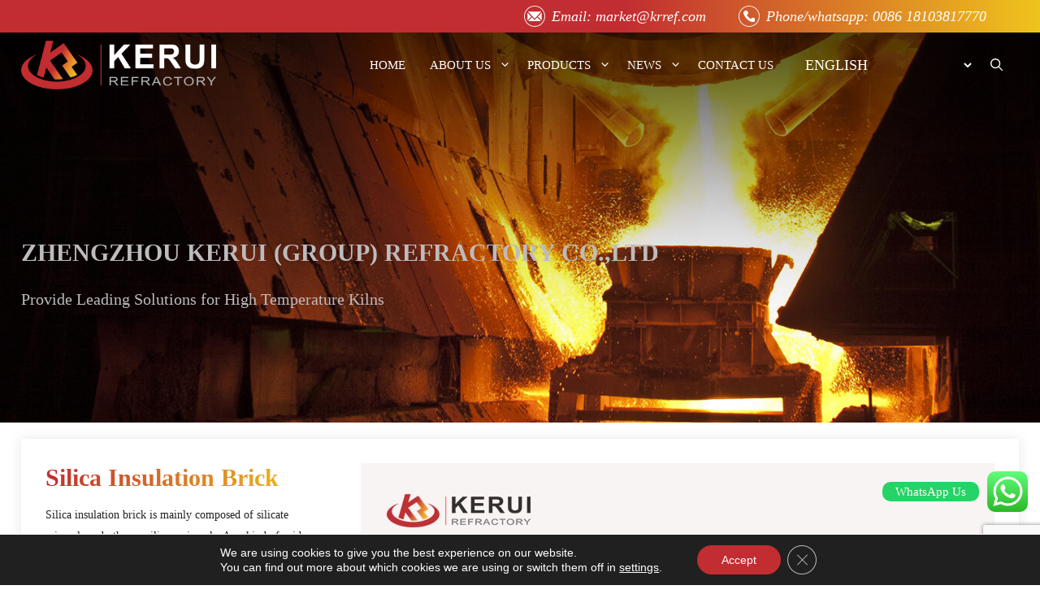

--- FILE ---
content_type: text/html; charset=UTF-8
request_url: https://krref.com/insulation-brick/silica/
body_size: 26041
content:
<!DOCTYPE html>
<html lang="en-US">
<head>
	<meta charset="UTF-8">
	<meta name='robots' content='index, follow, max-image-preview:large, max-snippet:-1, max-video-preview:-1' />
<link rel="alternate" hreflang="en" href="https://krref.com/insulation-brick/silica/" />
<link rel="alternate" hreflang="ar" href="https://krref.com/ar/insulation-brick/silica/" />
<link rel="alternate" hreflang="az" href="https://krref.com/az/insulation-brick/silica/" />
<link rel="alternate" hreflang="bg" href="https://krref.com/bg/insulation-brick/silica/" />
<link rel="alternate" hreflang="zh-CN" href="https://krref.com/zh-CN/insulation-brick/silica/" />
<link rel="alternate" hreflang="zh-TW" href="https://krref.com/zh-TW/insulation-brick/silica/" />
<link rel="alternate" hreflang="da" href="https://krref.com/da/insulation-brick/silica/" />
<link rel="alternate" hreflang="nl" href="https://krref.com/nl/insulation-brick/silica/" />
<link rel="alternate" hreflang="fr" href="https://krref.com/fr/insulation-brick/silica/" />
<link rel="alternate" hreflang="de" href="https://krref.com/de/insulation-brick/silica/" />
<link rel="alternate" hreflang="id" href="https://krref.com/id/insulation-brick/silica/" />
<link rel="alternate" hreflang="it" href="https://krref.com/it/insulation-brick/silica/" />
<link rel="alternate" hreflang="ja" href="https://krref.com/ja/insulation-brick/silica/" />
<link rel="alternate" hreflang="kk" href="https://krref.com/kk/insulation-brick/silica/" />
<link rel="alternate" hreflang="ko" href="https://krref.com/ko/insulation-brick/silica/" />
<link rel="alternate" hreflang="ms" href="https://krref.com/ms/insulation-brick/silica/" />
<link rel="alternate" hreflang="mn" href="https://krref.com/mn/insulation-brick/silica/" />
<link rel="alternate" hreflang="fa" href="https://krref.com/fa/insulation-brick/silica/" />
<link rel="alternate" hreflang="pl" href="https://krref.com/pl/insulation-brick/silica/" />
<link rel="alternate" hreflang="pt" href="https://krref.com/pt/insulation-brick/silica/" />
<link rel="alternate" hreflang="ro" href="https://krref.com/ro/insulation-brick/silica/" />
<link rel="alternate" hreflang="ru" href="https://krref.com/ru/insulation-brick/silica/" />
<link rel="alternate" hreflang="es" href="https://krref.com/es/insulation-brick/silica/" />
<link rel="alternate" hreflang="tg" href="https://krref.com/tg/insulation-brick/silica/" />
<link rel="alternate" hreflang="th" href="https://krref.com/th/insulation-brick/silica/" />
<link rel="alternate" hreflang="tr" href="https://krref.com/tr/insulation-brick/silica/" />
<link rel="alternate" hreflang="uk" href="https://krref.com/uk/insulation-brick/silica/" />
<link rel="alternate" hreflang="uz" href="https://krref.com/uz/insulation-brick/silica/" />
<link rel="alternate" hreflang="vi" href="https://krref.com/vi/insulation-brick/silica/" />
<meta name="viewport" content="width=device-width, initial-scale=1">
	<!-- This site is optimized with the Yoast SEO plugin v26.6 - https://yoast.com/wordpress/plugins/seo/ -->
	<title>Silica Insulation Brick - Excellent Insulation Effect</title>
	<meta name="description" content="Kerui silica insulation brick is specially designed to withstand extreme temperatures and provide excellent thermal insulation." />
	<link rel="canonical" href="https://krref.com/insulation-brick/silica/" />
	<script type="application/ld+json" class="yoast-schema-graph">{"@context":"https://schema.org","@graph":[{"@type":"WebPage","@id":"https://krref.com/insulation-brick/silica/","url":"https://krref.com/insulation-brick/silica/","name":"Silica Insulation Brick - Excellent Insulation Effect","isPartOf":{"@id":"https://krref.com/#website"},"primaryImageOfPage":{"@id":"https://krref.com/insulation-brick/silica/#primaryimage"},"image":{"@id":"https://krref.com/insulation-brick/silica/#primaryimage"},"thumbnailUrl":"https://krref.com/wp-content/uploads/2024/05/KERUI-Silica-Insulation-Brick.webp","datePublished":"2023-07-18T08:23:10+00:00","dateModified":"2025-11-12T06:36:36+00:00","description":"Kerui silica insulation brick is specially designed to withstand extreme temperatures and provide excellent thermal insulation.","breadcrumb":{"@id":"https://krref.com/insulation-brick/silica/#breadcrumb"},"inLanguage":"en-US","potentialAction":[{"@type":"ReadAction","target":["https://krref.com/insulation-brick/silica/"]}]},{"@type":"ImageObject","inLanguage":"en-US","@id":"https://krref.com/insulation-brick/silica/#primaryimage","url":"https://krref.com/wp-content/uploads/2024/05/KERUI-Silica-Insulation-Brick.webp","contentUrl":"https://krref.com/wp-content/uploads/2024/05/KERUI-Silica-Insulation-Brick.webp","width":780,"height":639,"caption":"KERUI Silica Insulation Brick"},{"@type":"BreadcrumbList","@id":"https://krref.com/insulation-brick/silica/#breadcrumb","itemListElement":[{"@type":"ListItem","position":1,"name":"Kerui Refractory","item":"https://krref.com/"},{"@type":"ListItem","position":2,"name":"Insulation Brick","item":"https://krref.com/insulation-brick/"},{"@type":"ListItem","position":3,"name":"Silica Insulation Brick"}]},{"@type":"WebSite","@id":"https://krref.com/#website","url":"https://krref.com/","name":"Kerui Refractory","description":"Kerui Refractory® Official Website | China Leader Refractory Company","publisher":{"@id":"https://krref.com/#organization"},"alternateName":"Top China Refractory Company | Kerui Refractory","potentialAction":[{"@type":"SearchAction","target":{"@type":"EntryPoint","urlTemplate":"https://krref.com/?s={search_term_string}"},"query-input":{"@type":"PropertyValueSpecification","valueRequired":true,"valueName":"search_term_string"}}],"inLanguage":"en-US"},{"@type":"Organization","@id":"https://krref.com/#organization","name":"Zhengzhou Kerui (Group) Refractory Co., Ltd.","alternateName":"Kerui Refractory","url":"https://krref.com/","logo":{"@type":"ImageObject","inLanguage":"en-US","@id":"https://krref.com/#/schema/logo/image/","url":"https://krref.com/wp-content/uploads/2023/07/KERUI-LOGO-1.png","contentUrl":"https://krref.com/wp-content/uploads/2023/07/KERUI-LOGO-1.png","width":1428,"height":356,"caption":"Zhengzhou Kerui (Group) Refractory Co., Ltd."},"image":{"@id":"https://krref.com/#/schema/logo/image/"}}]}</script>
	<!-- / Yoast SEO plugin. -->


<link rel="amphtml" href="https://krref.com/insulation-brick/silica/amp/" /><meta name="generator" content="AMP for WP 1.1.10"/><link rel="alternate" type="application/rss+xml" title="Kerui Refractory &raquo; Feed" href="https://krref.com/feed/" />
<link rel="alternate" type="application/rss+xml" title="Kerui Refractory &raquo; Comments Feed" href="https://krref.com/comments/feed/" />
<link rel="alternate" title="oEmbed (JSON)" type="application/json+oembed" href="https://krref.com/wp-json/oembed/1.0/embed?url=https%3A%2F%2Fkrref.com%2Finsulation-brick%2Fsilica%2F" />
<link rel="alternate" title="oEmbed (XML)" type="text/xml+oembed" href="https://krref.com/wp-json/oembed/1.0/embed?url=https%3A%2F%2Fkrref.com%2Finsulation-brick%2Fsilica%2F&#038;format=xml" />

<link data-optimized="2" rel="stylesheet" href="https://krref.com/wp-content/litespeed/css/e9b4f94412785d5e652ac54f8fb51ae3.css?ver=ca511" />





















<script src="https://krref.com/wp-includes/js/jquery/jquery.min.js?ver=3.7.1" id="jquery-core-js"></script>
<script src="https://krref.com/wp-includes/js/jquery/jquery-migrate.min.js?ver=3.4.1" id="jquery-migrate-js"></script>
<link rel="https://api.w.org/" href="https://krref.com/wp-json/" /><link rel="alternate" title="JSON" type="application/json" href="https://krref.com/wp-json/wp/v2/pages/157" /><link rel="EditURI" type="application/rsd+xml" title="RSD" href="https://krref.com/xmlrpc.php?rsd" />
<meta name="generator" content="WordPress 6.9" />
<link rel='shortlink' href='https://krref.com/?p=157' />
<!-- start Simple Custom CSS and JS -->

<!-- end Simple Custom CSS and JS -->
<!-- start Simple Custom CSS and JS -->
   <div class="swiper-slide" data-swiper-slide-index="4">
   </div>

<!-- end Simple Custom CSS and JS -->







<script src='//krref.com/wp-content/uploads/custom-css-js/730.js?v=6563'></script>
<!-- Google Tag Manager -->
<script>(function(w,d,s,l,i){w[l]=w[l]||[];w[l].push({'gtm.start':
new Date().getTime(),event:'gtm.js'});var f=d.getElementsByTagName(s)[0],
j=d.createElement(s),dl=l!='dataLayer'?'&l='+l:'';j.async=true;j.src=
'https://www.googletagmanager.com/gtm.js?id='+i+dl;f.parentNode.insertBefore(j,f);
})(window,document,'script','dataLayer','GTM-P9G5PXMX');</script>
<!-- End Google Tag Manager -->



<!-- GA4转化跟踪 开始-->
<script>
window.addEventListener('load', function () {
document.querySelectorAll(' input.wpcf7-submit').forEach(function(e){
e.addEventListener('click',function(){
var email =
document.querySelector('input[name="your-email"]').value;
var name =
document.querySelector('input[name="your-name"]').value;
var tel =
document.querySelector('input[name="your-phone"]').value;
var country=
document.querySelector('input[name="your-country"]').value;
var message = document.querySelector('textarea').value;
if(email!="" && name!="" && tel!="" && country!="" &&
message!=""){
gtag('event', 'GA4_PC_后台留言');
};
});
});
});
</script>
<script>
window.addEventListener("load", function(event) {
document.querySelectorAll('a[href*="https://wa.me"]').forEach(function(e){
科瑞SEM
e.addEventListener('click',function(){
gtag('event', '点击 whatsapp');
});
});
});
window.addEventListener("load", function(event) {
document.querySelectorAll('a[href*="whatsapp:"]').forEach(function(e){
e.addEventListener('click',function(){
gtag('event', '点击 whatsapp');
});
});
});
</script>
<script>
window.addEventListener("load", function(event) {
document.querySelectorAll('a[href*="mailto"]').forEach(function(e){
e.addEventListener('click',function(){
gtag('event', '点击邮箱');
});
});
});
</script>
<!-- GA4转化跟踪结束 -->
<script> function getCookie(cookieName) { let cookie = {}; document.cookie.split(“;”).forEach(function (el)
{ let [key, value] = el.split(“=”); cookie[key.trim()] = value; }); return cookie[cookieName]; } window.dataLayer = window.dataLayer || []; function gtag() { dataLayer.push(arguments); } var json_consent_status; var cookievalue = JSON.stringify(getCookie(“consentstatus”))?.split(‘\\”‘); //默认意见if (cookievalue == undefined) { gtag(“consent”, “default”, { ‘ad_storage’: ‘denied’, ‘ad_user_data’: ‘denied’, ‘ad_personalization’: ‘denied’, ‘analytics_storage’: ‘denied’, ‘wait_for_update’: 500, region: [ ‘AT’, ‘BE’, ‘BG’, ‘CY’, ‘CZ’, ‘DE’, ‘DK’, ‘EE’, ‘ES’, ‘FI’, ‘FR’, ‘GR’, ‘HR’, ‘HU’, ‘IE’, ‘IS’, ‘IT’, ‘LI’, ‘LT’, ‘LU’, ‘LV’, ‘MT’,
‘NL’, ‘NO’, ‘PL’, ‘PT’, ‘RO’, ‘SE’, ‘SI’, ‘SK’ ], // apply default to specific regions only }); } //过往意见 if (cookievalue != undefined) { if ((cookievalue == ‘”granted”‘)) { gtag(“consent”, “default”, { ‘ad_storage’: ‘granted’, ‘ad_user_data’: ‘granted’, ‘ad_personalization’: ‘granted’, ‘analytics_storage’: ‘granted’,

‘wait_for_update’: 500, }); } else { gtag(“consent”, “default”, { ‘ad_storage’: ‘denied’, ‘ad_user_data’: ‘denied’, ‘ad_personalization’: ‘denied’, ‘analytics_storage’: ‘denied’, ‘wait_for_update’: 500, }); } } function setCookies(json_consent_status) { var currentDate = new Date(); var expirationDate = new Date(currentDate); expirationDate.setFullYear(currentDate.getFullYear() + 1); var expires = expirationDate.toUTCString(); document.cookie = “consentstatus=” + json_consent_status + “;expires=” + expires + “;path=/”; } //客户点击拒绝 document.addEventListener(‘click’, function (e) { const dom = e.target.closest(‘.cky-btn-reject’); if (dom === null) return; json_consent_status = ‘denied’; setCookies(json_consent_status); gtag(‘consent’, ‘update’, { ‘ad_storage’: ‘denied’, ‘ad_user_data’: ‘denied’, ‘ad_personalization’: ‘denied’, ‘analytics_storage’: ‘denied’ }); }); //客户点击授权document.addEventListener(‘click’, function (e) { const dom = e.target.closest(‘.cky-btn-accept’); if (dom
=== null) return; json_consent_status = ‘granted’; setCookies(json_consent_status); gtag(‘consent’, ‘update’, { ‘ad_storage’: ‘granted’, ‘ad_user_data’: ‘granted’, ‘ad_personalization’: ‘granted’, ‘analytics_storage’: ‘granted’ }); }); </script>
<script type="text/javascript">
    (function(c,l,a,r,i,t,y){
        c[a]=c[a]||function(){(c[a].q=c[a].q||[]).push(arguments)};
        t=l.createElement(r);t.async=1;t.src="https://www.clarity.ms/tag/"+i;
        y=l.getElementsByTagName(r)[0];y.parentNode.insertBefore(t,y);
    })(window, document, "clarity", "script", "n1dcl8dgmm");
</script>

<meta name="msvalidate.01" content="C77D44700A4A76689EE45CB4516B6540" />
<meta name="google-site-verification" content="AKym7r6FGvpPNvcZyzLdqxsqg503wiRC1ejDoyR1_10" />


<!-- Google tag (gtag.js) -->
<script async src="https://www.googletagmanager.com/gtag/js?id=G-XZ2ENBVSFB"></script>
<script>
  window.dataLayer = window.dataLayer || [];
  function gtag(){dataLayer.push(arguments);}
  gtag('js', new Date());

  gtag('config', 'G-XZ2ENBVSFB');
</script>


    <script language="javascript" src="https://ddt.zoosnet.net/JS/LsJS.aspx?siteid=DDT18214935&float=1&lng=en"></script>
        <script>
		if(screen.width<769){
        	window.location = "https://krref.com/insulation-brick/silica/amp/";
        }
    	</script>
<link rel="icon" href="https://krref.com/wp-content/uploads/2025/04/cropped-Kerui-Refractory-Ico-2-32x32.png" sizes="32x32" />
<link rel="icon" href="https://krref.com/wp-content/uploads/2025/04/cropped-Kerui-Refractory-Ico-2-192x192.png" sizes="192x192" />
<link rel="apple-touch-icon" href="https://krref.com/wp-content/uploads/2025/04/cropped-Kerui-Refractory-Ico-2-180x180.png" />
<meta name="msapplication-TileImage" content="https://krref.com/wp-content/uploads/2025/04/cropped-Kerui-Refractory-Ico-2-270x270.png" />
			
			
</head>

<body class="wp-singular page-template-default page page-id-157 page-child parent-pageid-205 wp-custom-logo wp-embed-responsive wp-theme-generatepress post-image-aligned-center secondary-nav-above-header secondary-nav-aligned-right sticky-menu-fade sticky-enabled both-sticky-menu no-sidebar nav-below-header separate-containers header-aligned-left dropdown-hover featured-image-active" itemtype="https://schema.org/WebPage" itemscope>
	<a class="screen-reader-text skip-link" href="#content" title="Skip to content">Skip to content</a>			<nav id="secondary-navigation" class="secondary-navigation" itemtype="https://schema.org/SiteNavigationElement" itemscope="itemscope">
				<div class="inside-navigation grid-container grid-parent">
										<button class="menu-toggle secondary-menu-toggle">
						<span class="gp-icon icon-menu-bars"><svg viewBox="0 0 512 512" aria-hidden="true" xmlns="http://www.w3.org/2000/svg" width="1em" height="1em"><path d="M0 96c0-13.255 10.745-24 24-24h464c13.255 0 24 10.745 24 24s-10.745 24-24 24H24c-13.255 0-24-10.745-24-24zm0 160c0-13.255 10.745-24 24-24h464c13.255 0 24 10.745 24 24s-10.745 24-24 24H24c-13.255 0-24-10.745-24-24zm0 160c0-13.255 10.745-24 24-24h464c13.255 0 24 10.745 24 24s-10.745 24-24 24H24c-13.255 0-24-10.745-24-24z" /></svg><svg viewBox="0 0 512 512" aria-hidden="true" xmlns="http://www.w3.org/2000/svg" width="1em" height="1em"><path d="M71.029 71.029c9.373-9.372 24.569-9.372 33.942 0L256 222.059l151.029-151.03c9.373-9.372 24.569-9.372 33.942 0 9.372 9.373 9.372 24.569 0 33.942L289.941 256l151.03 151.029c9.372 9.373 9.372 24.569 0 33.942-9.373 9.372-24.569 9.372-33.942 0L256 289.941l-151.029 151.03c-9.373 9.372-24.569 9.372-33.942 0-9.372-9.373-9.372-24.569 0-33.942L222.059 256 71.029 104.971c-9.372-9.373-9.372-24.569 0-33.942z" /></svg></span><span class="mobile-menu">Menu</span>					</button>
					<div class="main-nav"><ul id="menu-top" class=" secondary-menu sf-menu"><li id="menu-item-459" class="menu-item menu-item-type-custom menu-item-object-custom menu-item-459"><a href="mailto:market@krref.com">Email: market@krref.com</a></li>
<li id="menu-item-460" class="menu-item menu-item-type-custom menu-item-object-custom menu-item-460"><a href="https://wa.me/8618103817770">Phone/whatsapp: 0086 18103817770</a></li>
</ul></div>				</div><!-- .inside-navigation -->
			</nav><!-- #secondary-navigation -->
					<nav class="has-branding has-sticky-branding main-navigation nav-align-right has-menu-bar-items sub-menu-right" id="site-navigation" aria-label="Primary"  itemtype="https://schema.org/SiteNavigationElement" itemscope>
			<div class="inside-navigation grid-container">
				<div class="navigation-branding"><div class="site-logo">
						<a href="https://krref.com/" title="Kerui Refractory" rel="home">
							<img  class="header-image is-logo-image" alt="Kerui Refractory" src="https://krref.com/wp-content/uploads/2023/12/LOGO-white.webp" title="Kerui Refractory" />
						</a>
					</div><div class="sticky-navigation-logo">
					<a href="https://krref.com/" title="Kerui Refractory" rel="home">
						<img src="https://krref.com/wp-content/uploads/2023/07/KERUI-LOGO-1.png" class="is-logo-image" alt="Kerui Refractory" />
					</a>
				</div></div>				<button class="menu-toggle" aria-controls="primary-menu" aria-expanded="false">
					<span class="gp-icon icon-menu-bars"><svg viewBox="0 0 512 512" aria-hidden="true" xmlns="http://www.w3.org/2000/svg" width="1em" height="1em"><path d="M0 96c0-13.255 10.745-24 24-24h464c13.255 0 24 10.745 24 24s-10.745 24-24 24H24c-13.255 0-24-10.745-24-24zm0 160c0-13.255 10.745-24 24-24h464c13.255 0 24 10.745 24 24s-10.745 24-24 24H24c-13.255 0-24-10.745-24-24zm0 160c0-13.255 10.745-24 24-24h464c13.255 0 24 10.745 24 24s-10.745 24-24 24H24c-13.255 0-24-10.745-24-24z" /></svg><svg viewBox="0 0 512 512" aria-hidden="true" xmlns="http://www.w3.org/2000/svg" width="1em" height="1em"><path d="M71.029 71.029c9.373-9.372 24.569-9.372 33.942 0L256 222.059l151.029-151.03c9.373-9.372 24.569-9.372 33.942 0 9.372 9.373 9.372 24.569 0 33.942L289.941 256l151.03 151.029c9.372 9.373 9.372 24.569 0 33.942-9.373 9.372-24.569 9.372-33.942 0L256 289.941l-151.029 151.03c-9.373 9.372-24.569 9.372-33.942 0-9.372-9.373-9.372-24.569 0-33.942L222.059 256 71.029 104.971c-9.372-9.373-9.372-24.569 0-33.942z" /></svg></span><span class="mobile-menu">Menu</span>				</button>
				<div id="primary-menu" class="main-nav"><ul id="menu-main-menu" class=" menu sf-menu"><li id="menu-item-18" class="menu-item menu-item-type-custom menu-item-object-custom menu-item-home menu-item-18"><a href="https://krref.com/">Home</a></li>
<li id="menu-item-1586" class="menu-item menu-item-type-post_type menu-item-object-page menu-item-has-children menu-item-1586"><a href="https://krref.com/about-us/">About Us<span role="presentation" class="dropdown-menu-toggle"><span class="gp-icon icon-arrow"><svg viewBox="0 0 330 512" aria-hidden="true" xmlns="http://www.w3.org/2000/svg" width="1em" height="1em"><path d="M305.913 197.085c0 2.266-1.133 4.815-2.833 6.514L171.087 335.593c-1.7 1.7-4.249 2.832-6.515 2.832s-4.815-1.133-6.515-2.832L26.064 203.599c-1.7-1.7-2.832-4.248-2.832-6.514s1.132-4.816 2.832-6.515l14.162-14.163c1.7-1.699 3.966-2.832 6.515-2.832 2.266 0 4.815 1.133 6.515 2.832l111.316 111.317 111.316-111.317c1.7-1.699 4.249-2.832 6.515-2.832s4.815 1.133 6.515 2.832l14.162 14.163c1.7 1.7 2.833 4.249 2.833 6.515z" /></svg></span></span></a>
<ul class="sub-menu">
	<li id="menu-item-4241" class="menu-item menu-item-type-post_type menu-item-object-page menu-item-4241"><a href="https://krref.com/certificates/">Certificates</a></li>
	<li id="menu-item-6036" class="menu-item menu-item-type-custom menu-item-object-custom menu-item-has-children menu-item-6036"><a href="#">Downloads<span role="presentation" class="dropdown-menu-toggle"><span class="gp-icon icon-arrow-right"><svg viewBox="0 0 192 512" aria-hidden="true" xmlns="http://www.w3.org/2000/svg" width="1em" height="1em" fill-rule="evenodd" clip-rule="evenodd" stroke-linejoin="round" stroke-miterlimit="1.414"><path d="M178.425 256.001c0 2.266-1.133 4.815-2.832 6.515L43.599 394.509c-1.7 1.7-4.248 2.833-6.514 2.833s-4.816-1.133-6.515-2.833l-14.163-14.162c-1.699-1.7-2.832-3.966-2.832-6.515 0-2.266 1.133-4.815 2.832-6.515l111.317-111.316L16.407 144.685c-1.699-1.7-2.832-4.249-2.832-6.515s1.133-4.815 2.832-6.515l14.163-14.162c1.7-1.7 4.249-2.833 6.515-2.833s4.815 1.133 6.514 2.833l131.994 131.993c1.7 1.7 2.832 4.249 2.832 6.515z" fill-rule="nonzero" /></svg></span></span></a>
	<ul class="sub-menu">
		<li id="menu-item-6033" class="menu-item menu-item-type-custom menu-item-object-custom menu-item-6033"><a href="https://krref.com/wp-content/uploads/2024/11/Kerui-Catalog.pdf">Kerui Catalog</a></li>
		<li id="menu-item-6035" class="menu-item menu-item-type-custom menu-item-object-custom menu-item-6035"><a href="https://krref.com/wp-content/uploads/2023/12/Kerui-Industry-Catalog.pdf">Iron-steel Industry Catalog</a></li>
	</ul>
</li>
	<li id="menu-item-8464" class="menu-item menu-item-type-custom menu-item-object-custom menu-item-has-children menu-item-8464"><a href="###">Solutions<span role="presentation" class="dropdown-menu-toggle"><span class="gp-icon icon-arrow-right"><svg viewBox="0 0 192 512" aria-hidden="true" xmlns="http://www.w3.org/2000/svg" width="1em" height="1em" fill-rule="evenodd" clip-rule="evenodd" stroke-linejoin="round" stroke-miterlimit="1.414"><path d="M178.425 256.001c0 2.266-1.133 4.815-2.832 6.515L43.599 394.509c-1.7 1.7-4.248 2.833-6.514 2.833s-4.816-1.133-6.515-2.833l-14.163-14.162c-1.699-1.7-2.832-3.966-2.832-6.515 0-2.266 1.133-4.815 2.832-6.515l111.317-111.316L16.407 144.685c-1.699-1.7-2.832-4.249-2.832-6.515s1.133-4.815 2.832-6.515l14.163-14.162c1.7-1.7 4.249-2.833 6.515-2.833s4.815 1.133 6.514 2.833l131.994 131.993c1.7 1.7 2.832 4.249 2.832 6.515z" fill-rule="nonzero" /></svg></span></span></a>
	<ul class="sub-menu">
		<li id="menu-item-8465" class="menu-item menu-item-type-custom menu-item-object-custom menu-item-8465"><a href="https://krref.com/refractory-in-steel-industry/">Steel and Iron</a></li>
	</ul>
</li>
</ul>
</li>
<li id="menu-item-457" class="menu-item menu-item-type-custom menu-item-object-custom current-menu-ancestor menu-item-has-children menu-item-457"><a href="https://krref.com/products/">Products<span role="presentation" class="dropdown-menu-toggle"><span class="gp-icon icon-arrow"><svg viewBox="0 0 330 512" aria-hidden="true" xmlns="http://www.w3.org/2000/svg" width="1em" height="1em"><path d="M305.913 197.085c0 2.266-1.133 4.815-2.833 6.514L171.087 335.593c-1.7 1.7-4.249 2.832-6.515 2.832s-4.815-1.133-6.515-2.832L26.064 203.599c-1.7-1.7-2.832-4.248-2.832-6.514s1.132-4.816 2.832-6.515l14.162-14.163c1.7-1.699 3.966-2.832 6.515-2.832 2.266 0 4.815 1.133 6.515 2.832l111.316 111.317 111.316-111.317c1.7-1.699 4.249-2.832 6.515-2.832s4.815 1.133 6.515 2.832l14.162 14.163c1.7 1.7 2.833 4.249 2.833 6.515z" /></svg></span></span></a>
<ul class="sub-menu">
	<li id="menu-item-6054" class="menu-item menu-item-type-post_type menu-item-object-page menu-item-has-children menu-item-6054"><a href="https://krref.com/refractory-fire-brick/">Refractory Fire Bricks<span role="presentation" class="dropdown-menu-toggle"><span class="gp-icon icon-arrow-right"><svg viewBox="0 0 192 512" aria-hidden="true" xmlns="http://www.w3.org/2000/svg" width="1em" height="1em" fill-rule="evenodd" clip-rule="evenodd" stroke-linejoin="round" stroke-miterlimit="1.414"><path d="M178.425 256.001c0 2.266-1.133 4.815-2.832 6.515L43.599 394.509c-1.7 1.7-4.248 2.833-6.514 2.833s-4.816-1.133-6.515-2.833l-14.163-14.162c-1.699-1.7-2.832-3.966-2.832-6.515 0-2.266 1.133-4.815 2.832-6.515l111.317-111.316L16.407 144.685c-1.699-1.7-2.832-4.249-2.832-6.515s1.133-4.815 2.832-6.515l14.163-14.162c1.7-1.7 4.249-2.833 6.515-2.833s4.815 1.133 6.514 2.833l131.994 131.993c1.7 1.7 2.832 4.249 2.832 6.515z" fill-rule="nonzero" /></svg></span></span></a>
	<ul class="sub-menu">
		<li id="menu-item-641" class="menu-item menu-item-type-post_type menu-item-object-page menu-item-641"><a href="https://krref.com/refractory-brick/high-alumina/">High Alumina Brick</a></li>
		<li id="menu-item-649" class="menu-item menu-item-type-post_type menu-item-object-page menu-item-649"><a href="https://krref.com/corundum-brick/">Corundum Brick</a></li>
		<li id="menu-item-639" class="menu-item menu-item-type-post_type menu-item-object-page menu-item-639"><a href="https://krref.com/refractory-brick/azs/">AZS Brick</a></li>
		<li id="menu-item-645" class="menu-item menu-item-type-post_type menu-item-object-page menu-item-645"><a href="https://krref.com/refractory-brick/silica/">Silica Brick</a></li>
		<li id="menu-item-644" class="menu-item menu-item-type-post_type menu-item-object-page menu-item-644"><a href="https://krref.com/refractory-brick/mullite/">Mullite Brick</a></li>
		<li id="menu-item-643" class="menu-item menu-item-type-post_type menu-item-object-page menu-item-643"><a href="https://krref.com/refractory-brick/magnesia/">Magnesia Brick</a></li>
		<li id="menu-item-648" class="menu-item menu-item-type-post_type menu-item-object-page menu-item-648"><a href="https://krref.com/dolomite-brick/">Dolomite Brick</a></li>
		<li id="menu-item-5614" class="menu-item menu-item-type-post_type menu-item-object-page menu-item-5614"><a href="https://krref.com/refractory-brick/sillimanite/">Sillimanite Brick</a></li>
		<li id="menu-item-5715" class="menu-item menu-item-type-post_type menu-item-object-page menu-item-5715"><a href="https://krref.com/andalusite-bricks/">Andalusite Bricks</a></li>
		<li id="menu-item-2276" class="menu-item menu-item-type-post_type menu-item-object-page menu-item-2276"><a href="https://krref.com/fire-clay-bricks-for-sale/">Fire Clay Brick</a></li>
	</ul>
</li>
	<li id="menu-item-656" class="menu-item menu-item-type-custom menu-item-object-custom menu-item-has-children menu-item-656"><a href="https://krref.com/monolithic-refractory-products/">Monolithic Refractory Products<span role="presentation" class="dropdown-menu-toggle"><span class="gp-icon icon-arrow-right"><svg viewBox="0 0 192 512" aria-hidden="true" xmlns="http://www.w3.org/2000/svg" width="1em" height="1em" fill-rule="evenodd" clip-rule="evenodd" stroke-linejoin="round" stroke-miterlimit="1.414"><path d="M178.425 256.001c0 2.266-1.133 4.815-2.832 6.515L43.599 394.509c-1.7 1.7-4.248 2.833-6.514 2.833s-4.816-1.133-6.515-2.833l-14.163-14.162c-1.699-1.7-2.832-3.966-2.832-6.515 0-2.266 1.133-4.815 2.832-6.515l111.317-111.316L16.407 144.685c-1.699-1.7-2.832-4.249-2.832-6.515s1.133-4.815 2.832-6.515l14.163-14.162c1.7-1.7 4.249-2.833 6.515-2.833s4.815 1.133 6.514 2.833l131.994 131.993c1.7 1.7 2.832 4.249 2.832 6.515z" fill-rule="nonzero" /></svg></span></span></a>
	<ul class="sub-menu">
		<li id="menu-item-657" class="menu-item menu-item-type-post_type menu-item-object-page menu-item-657"><a href="https://krref.com/refractory-cement/">Refractory Cement</a></li>
		<li id="menu-item-659" class="menu-item menu-item-type-post_type menu-item-object-page menu-item-659"><a href="https://krref.com/refractory-castable/">Conventional Castable</a></li>
		<li id="menu-item-10037" class="menu-item menu-item-type-post_type menu-item-object-page menu-item-10037"><a href="https://krref.com/refractory-castable/low-cement/">Low-Cement Castable</a></li>
		<li id="menu-item-11093" class="menu-item menu-item-type-post_type menu-item-object-page menu-item-11093"><a href="https://krref.com/refractory-castable/lightweight/">Insulating Refractory Castable</a></li>
		<li id="menu-item-5100" class="menu-item menu-item-type-post_type menu-item-object-page menu-item-5100"><a href="https://krref.com/ramming-mass/">Ramming Mass</a></li>
		<li id="menu-item-9760" class="menu-item menu-item-type-post_type menu-item-object-page menu-item-9760"><a href="https://krref.com/refractory-castable/plastic/">Plastic Refractories</a></li>
		<li id="menu-item-660" class="menu-item menu-item-type-post_type menu-item-object-page menu-item-660"><a href="https://krref.com/refractory-mortar/">Refractory Mortar</a></li>
	</ul>
</li>
	<li id="menu-item-6044" class="menu-item menu-item-type-post_type menu-item-object-page menu-item-has-children menu-item-6044"><a href="https://krref.com/ceramic-fiber/">Ceramic Fiber Products<span role="presentation" class="dropdown-menu-toggle"><span class="gp-icon icon-arrow-right"><svg viewBox="0 0 192 512" aria-hidden="true" xmlns="http://www.w3.org/2000/svg" width="1em" height="1em" fill-rule="evenodd" clip-rule="evenodd" stroke-linejoin="round" stroke-miterlimit="1.414"><path d="M178.425 256.001c0 2.266-1.133 4.815-2.832 6.515L43.599 394.509c-1.7 1.7-4.248 2.833-6.514 2.833s-4.816-1.133-6.515-2.833l-14.163-14.162c-1.699-1.7-2.832-3.966-2.832-6.515 0-2.266 1.133-4.815 2.832-6.515l111.317-111.316L16.407 144.685c-1.699-1.7-2.832-4.249-2.832-6.515s1.133-4.815 2.832-6.515l14.163-14.162c1.7-1.7 4.249-2.833 6.515-2.833s4.815 1.133 6.514 2.833l131.994 131.993c1.7 1.7 2.832 4.249 2.832 6.515z" fill-rule="nonzero" /></svg></span></span></a>
	<ul class="sub-menu">
		<li id="menu-item-662" class="menu-item menu-item-type-post_type menu-item-object-page menu-item-662"><a href="https://krref.com/ceramic-fiber/blanket/">Ceramic Fiber Blanket</a></li>
		<li id="menu-item-4066" class="menu-item menu-item-type-post_type menu-item-object-page menu-item-4066"><a href="https://krref.com/ceramic-fiber/board/">Ceramic Fiber Board</a></li>
		<li id="menu-item-663" class="menu-item menu-item-type-post_type menu-item-object-page menu-item-663"><a href="https://krref.com/ceramic-fiber/module/">Ceramic Fiber Module</a></li>
		<li id="menu-item-5102" class="menu-item menu-item-type-post_type menu-item-object-page menu-item-5102"><a href="https://krref.com/ceramic-fiber/paper/">Ceramic Fiber Paper</a></li>
		<li id="menu-item-5500" class="menu-item menu-item-type-custom menu-item-object-custom menu-item-5500"><a href="https://krref.com/ceramic-fiber/cloth/">Ceramic Fiber Cloth</a></li>
		<li id="menu-item-5501" class="menu-item menu-item-type-custom menu-item-object-custom menu-item-5501"><a href="https://krref.com/ceramic-fiber/rope/">Ceramic Fiber Rope</a></li>
		<li id="menu-item-5503" class="menu-item menu-item-type-custom menu-item-object-custom menu-item-5503"><a href="https://krref.com/ceramic-fiber/bulk/">Ceramic Fiber Bulk</a></li>
		<li id="menu-item-3529" class="menu-item menu-item-type-post_type menu-item-object-page menu-item-3529"><a href="https://krref.com/calcium-silicate-board/">Calcium Silicate Board</a></li>
		<li id="menu-item-5502" class="menu-item menu-item-type-custom menu-item-object-custom menu-item-5502"><a href="#">Ceramic Fiber Tube</a></li>
	</ul>
</li>
	<li id="menu-item-9589" class="menu-item menu-item-type-post_type menu-item-object-page menu-item-has-children menu-item-9589"><a href="https://krref.com/kiln-furniture/">Kiln Furniture for Sale<span role="presentation" class="dropdown-menu-toggle"><span class="gp-icon icon-arrow-right"><svg viewBox="0 0 192 512" aria-hidden="true" xmlns="http://www.w3.org/2000/svg" width="1em" height="1em" fill-rule="evenodd" clip-rule="evenodd" stroke-linejoin="round" stroke-miterlimit="1.414"><path d="M178.425 256.001c0 2.266-1.133 4.815-2.832 6.515L43.599 394.509c-1.7 1.7-4.248 2.833-6.514 2.833s-4.816-1.133-6.515-2.833l-14.163-14.162c-1.699-1.7-2.832-3.966-2.832-6.515 0-2.266 1.133-4.815 2.832-6.515l111.317-111.316L16.407 144.685c-1.699-1.7-2.832-4.249-2.832-6.515s1.133-4.815 2.832-6.515l14.163-14.162c1.7-1.7 4.249-2.833 6.515-2.833s4.815 1.133 6.514 2.833l131.994 131.993c1.7 1.7 2.832 4.249 2.832 6.515z" fill-rule="nonzero" /></svg></span></span></a>
	<ul class="sub-menu">
		<li id="menu-item-9593" class="menu-item menu-item-type-post_type menu-item-object-page menu-item-9593"><a href="https://krref.com/kiln-shelves/">Kiln Shelves for Sale</a></li>
		<li id="menu-item-9591" class="menu-item menu-item-type-post_type menu-item-object-page menu-item-9591"><a href="https://krref.com/silicon-carbide-plate/">Silicon Carbide Plate</a></li>
		<li id="menu-item-9877" class="menu-item menu-item-type-post_type menu-item-object-page menu-item-9877"><a href="https://krref.com/silicon-carbide-beam/">Silicon Carbide Beam</a></li>
		<li id="menu-item-9590" class="menu-item menu-item-type-post_type menu-item-object-page menu-item-9590"><a href="https://krref.com/silicon-carbide-tube/">Silicon Carbide Tube</a></li>
		<li id="menu-item-9949" class="menu-item menu-item-type-post_type menu-item-object-page menu-item-9949"><a href="https://krref.com/silicon-carbide-roller/">Silicon Carbide Roller</a></li>
	</ul>
</li>
	<li id="menu-item-11612" class="menu-item menu-item-type-post_type menu-item-object-page current-menu-ancestor current-menu-parent current_page_parent current_page_ancestor menu-item-has-children menu-item-11612"><a href="https://krref.com/insulating-fire-brick/">Insulating Fire Brick for Sale<span role="presentation" class="dropdown-menu-toggle"><span class="gp-icon icon-arrow-right"><svg viewBox="0 0 192 512" aria-hidden="true" xmlns="http://www.w3.org/2000/svg" width="1em" height="1em" fill-rule="evenodd" clip-rule="evenodd" stroke-linejoin="round" stroke-miterlimit="1.414"><path d="M178.425 256.001c0 2.266-1.133 4.815-2.832 6.515L43.599 394.509c-1.7 1.7-4.248 2.833-6.514 2.833s-4.816-1.133-6.515-2.833l-14.163-14.162c-1.699-1.7-2.832-3.966-2.832-6.515 0-2.266 1.133-4.815 2.832-6.515l111.317-111.316L16.407 144.685c-1.699-1.7-2.832-4.249-2.832-6.515s1.133-4.815 2.832-6.515l14.163-14.162c1.7-1.7 4.249-2.833 6.515-2.833s4.815 1.133 6.514 2.833l131.994 131.993c1.7 1.7 2.832 4.249 2.832 6.515z" fill-rule="nonzero" /></svg></span></span></a>
	<ul class="sub-menu">
		<li id="menu-item-11613" class="menu-item menu-item-type-post_type menu-item-object-page menu-item-11613"><a href="https://krref.com/insulation-brick/mullite/">Mullite Insulation Brick</a></li>
		<li id="menu-item-11617" class="menu-item menu-item-type-post_type menu-item-object-page menu-item-11617"><a href="https://krref.com/insulation-brick/lightweight-clay/">Lightweight Clay Insulation Bricks</a></li>
		<li id="menu-item-11614" class="menu-item menu-item-type-post_type menu-item-object-page current-menu-item page_item page-item-157 current_page_item menu-item-11614"><a href="https://krref.com/insulation-brick/silica/" aria-current="page">Silica Insulation Brick</a></li>
		<li id="menu-item-11616" class="menu-item menu-item-type-post_type menu-item-object-page menu-item-11616"><a href="https://krref.com/insulation-brick/high-alumina/">High Alumina Insulation Brick</a></li>
	</ul>
</li>
</ul>
</li>
<li id="menu-item-171" class="menu-item menu-item-type-taxonomy menu-item-object-category menu-item-has-children menu-item-171"><a href="https://krref.com/category/news/">News<span role="presentation" class="dropdown-menu-toggle"><span class="gp-icon icon-arrow"><svg viewBox="0 0 330 512" aria-hidden="true" xmlns="http://www.w3.org/2000/svg" width="1em" height="1em"><path d="M305.913 197.085c0 2.266-1.133 4.815-2.833 6.514L171.087 335.593c-1.7 1.7-4.249 2.832-6.515 2.832s-4.815-1.133-6.515-2.832L26.064 203.599c-1.7-1.7-2.832-4.248-2.832-6.514s1.132-4.816 2.832-6.515l14.162-14.163c1.7-1.699 3.966-2.832 6.515-2.832 2.266 0 4.815 1.133 6.515 2.832l111.316 111.317 111.316-111.317c1.7-1.699 4.249-2.832 6.515-2.832s4.815 1.133 6.515 2.832l14.162 14.163c1.7 1.7 2.833 4.249 2.833 6.515z" /></svg></span></span></a>
<ul class="sub-menu">
	<li id="menu-item-170" class="menu-item menu-item-type-taxonomy menu-item-object-category menu-item-170"><a href="https://krref.com/category/cases/">Cases</a></li>
	<li id="menu-item-172" class="menu-item menu-item-type-taxonomy menu-item-object-category menu-item-172"><a href="https://krref.com/category/news/company-news/">Company News</a></li>
	<li id="menu-item-173" class="menu-item menu-item-type-taxonomy menu-item-object-category menu-item-173"><a href="https://krref.com/category/news/industry-news/">Industry News</a></li>
</ul>
</li>
<li id="menu-item-19" class="menu-item menu-item-type-post_type menu-item-object-page menu-item-19"><a href="https://krref.com/contact-us/">Contact Us</a></li>
<li style="position:relative;" class="menu-item menu-item-gtranslate gt-menu-45290"></li></ul></div><div class="menu-bar-items">	<span class="menu-bar-item">
		<a href="#" role="button" aria-label="Open search" aria-haspopup="dialog" aria-controls="gp-search" data-gpmodal-trigger="gp-search"><span class="gp-icon icon-search"><svg viewBox="0 0 512 512" aria-hidden="true" xmlns="http://www.w3.org/2000/svg" width="1em" height="1em"><path fill-rule="evenodd" clip-rule="evenodd" d="M208 48c-88.366 0-160 71.634-160 160s71.634 160 160 160 160-71.634 160-160S296.366 48 208 48zM0 208C0 93.125 93.125 0 208 0s208 93.125 208 208c0 48.741-16.765 93.566-44.843 129.024l133.826 134.018c9.366 9.379 9.355 24.575-.025 33.941-9.379 9.366-24.575 9.355-33.941-.025L337.238 370.987C301.747 399.167 256.839 416 208 416 93.125 416 0 322.875 0 208z" /></svg><svg viewBox="0 0 512 512" aria-hidden="true" xmlns="http://www.w3.org/2000/svg" width="1em" height="1em"><path d="M71.029 71.029c9.373-9.372 24.569-9.372 33.942 0L256 222.059l151.029-151.03c9.373-9.372 24.569-9.372 33.942 0 9.372 9.373 9.372 24.569 0 33.942L289.941 256l151.03 151.029c9.372 9.373 9.372 24.569 0 33.942-9.373 9.372-24.569 9.372-33.942 0L256 289.941l-151.029 151.03c-9.373 9.372-24.569 9.372-33.942 0-9.372-9.373-9.372-24.569 0-33.942L222.059 256 71.029 104.971c-9.372-9.373-9.372-24.569 0-33.942z" /></svg></span></a>
	</span>
	</div>			</div>
		</nav>
		<div class="page-banner">
<div>
<div class="t1">zhengzhou kerui (group) refractory co.,ltd</div>
<div class="t2">Provide Leading Solutions for High Temperature Kilns</div>
</div>
</div>
<ul class="statistics">
 	<li><img decoding="async" src="https://krref.com/wp-content/uploads/2023/07/con_03.png" alt="icon" />
<div class="istext">
<div class="t1">20<sub>+</sub></div>
<div class="t2">Patents</div>
</div></li>
 	<li><img decoding="async" src="https://krref.com/wp-content/uploads/2023/07/con_04.png" alt="icon" />
<div class="istext">
<div class="t1">250<sub>k</sub></div>
<div class="t2">Tons Annual Capacity</div>
</div></li>
 	<li><img decoding="async" src="https://krref.com/wp-content/uploads/2023/07/con_05.png" alt="icon" />
<div class="istext">
<div class="t1">500<sub>+</sub></div>
<div class="t2">Employees</div>
</div></li>
 	<li><img decoding="async" src="https://krref.com/wp-content/uploads/2023/07/con_06.png" alt="icon" />
<div class="istext">
<div class="t1">1000<sub>+</sub></div>
<div class="t2">Successful Cases</div>
</div></li>
 	<li><img decoding="async" src="https://krref.com/wp-content/uploads/2023/07/con_07.png" alt="icon" />
<div class="istext">
<div class="t1">5000<sub>㎡</sub></div>
<div class="t2">Factory</div>
</div></li>
</ul><div class="featured-image page-header-image  grid-container grid-parent">
				<img width="780" height="639" src="https://krref.com/wp-content/uploads/2024/05/KERUI-Silica-Insulation-Brick.webp" class="attachment-full size-full" alt="KERUI Silica Insulation Brick" itemprop="image" decoding="async" fetchpriority="high" srcset="https://krref.com/wp-content/uploads/2024/05/KERUI-Silica-Insulation-Brick.webp 780w, https://krref.com/wp-content/uploads/2024/05/KERUI-Silica-Insulation-Brick-300x246.webp 300w, https://krref.com/wp-content/uploads/2024/05/KERUI-Silica-Insulation-Brick-768x629.webp 768w" sizes="(max-width: 780px) 100vw, 780px" />
			</div>
	<div class="site grid-container container hfeed" id="page">
				<div class="site-content" id="content">
			
	<div class="content-area" id="primary">
		<main class="site-main" id="main">
			
<article id="post-157" class="post-157 page type-page status-publish has-post-thumbnail" itemtype="https://schema.org/CreativeWork" itemscope>
	<div class="inside-article">
		
		<div class="entry-content" itemprop="text">
			<div class="page_model product_info">
<div class="info">
<h1>Silica Insulation Brick</h1>
<p class="profile">Silica insulation brick is mainly composed of silicate minerals and other auxiliary minerals. As a kind of acid-refractory material, the brick can resist <strong>acid gas erosion</strong>. And it is relatively stable in volume for long-term use at high temperatures.</p>
<ul>
<li>
<div>91</div>
<p><small>SiO2% (≥)</small></li>
<li>
<div>1.0-1.2</div>
<p><small>Bulk Density (g/cm³)</small></li>
<li>
<div>1480-1560</div>
<p><small>Refractoriness Under Load (℃)</small></li>
<li>
<div>3.5</div>
<p><small>Cold Crushing Strength (MPa)</small></li>
<li class="authentication"><img decoding="async" src="https://krref.com/wp-content/uploads/2023/07/CE.jpg" alt="CE" /><img decoding="async" src="https://krref.com/wp-content/uploads/2023/07/ISO.jpg" alt="ISO" /><img decoding="async" src="https://krref.com/wp-content/uploads/2023/07/SGS.jpg" alt="SGS" /></li>
</ul>
<p><a class="inruiry fancybox" href="#contact_form_pop">get price</a><a class="email-btn" href="mailto:market@krref.com">send email</a></p>
</div>
<div class="preview"><img decoding="async" class="aligncenter size-full wp-image-5323" src="https://krref.com/wp-content/uploads/2023/11/KERUI-Silica-Insulation-Brick.jpg" alt="KERUI Silica Insulation Brick" width="780" height="639" srcset="https://krref.com/wp-content/uploads/2023/11/KERUI-Silica-Insulation-Brick.jpg 780w, https://krref.com/wp-content/uploads/2023/11/KERUI-Silica-Insulation-Brick-300x246.jpg 300w, https://krref.com/wp-content/uploads/2023/11/KERUI-Silica-Insulation-Brick-768x629.jpg 768w" sizes="(max-width: 780px) 100vw, 780px" /></div>
</div>
<h2>Description of Silica Insulation Brick</h2>
<p>Silicone insulation brick is a high-temperature insulation material with high purity, high strength, high softness, low pollution, and low impurity content. It is resistant to acid gas erosion and has good volume stability at high temperatures. It is an acidic refractory material with a silica content of <strong>more than 91%</strong>. The mineral composition of silicon <a href="https://krref.com/insulation-brick/" target="_blank" rel="noopener">insulating brick</a> is phosphoquartz 78% to 86%, cristobalite 13% to 15%, and quartz 4% to 7%. The load softening temperature is as high as 1640-1670℃(2984-3038℉), and the volume is relatively stable under high temperatures for long-term use without deformation.</p>
<p><div class='content-column one_half'><div style="padding-right:10px;padding-left:100px;"><img decoding="async" class="aligncenter size-full wp-image-726" src="https://krref.com/wp-content/uploads/2023/07/Kerui-Silica-Insulation-Brick-for-Sale.jpg" alt="Kerui Silica Insulation Brick for Sale" width="780" height="639" srcset="https://krref.com/wp-content/uploads/2023/07/Kerui-Silica-Insulation-Brick-for-Sale.jpg 780w, https://krref.com/wp-content/uploads/2023/07/Kerui-Silica-Insulation-Brick-for-Sale-300x246.jpg 300w, https://krref.com/wp-content/uploads/2023/07/Kerui-Silica-Insulation-Brick-for-Sale-768x629.jpg 768w" sizes="(max-width: 780px) 100vw, 780px" /></div></div><div class='content-column one_half last_column'><div style="padding-right:100px;padding-left:10px;"><img loading="lazy" decoding="async" class="aligncenter size-full wp-image-903" src="https://krref.com/wp-content/uploads/2023/07/Kerui-New-Silica-Insulation-Brick.jpg" alt="Kerui New Silica Insulation Brick" width="780" height="639" srcset="https://krref.com/wp-content/uploads/2023/07/Kerui-New-Silica-Insulation-Brick.jpg 780w, https://krref.com/wp-content/uploads/2023/07/Kerui-New-Silica-Insulation-Brick-300x246.jpg 300w, https://krref.com/wp-content/uploads/2023/07/Kerui-New-Silica-Insulation-Brick-768x629.jpg 768w" sizes="auto, (max-width: 780px) 100vw, 780px" /></div></div><div class='clear_column'></div></p>
<h2>Technical Index of Kerui Silica Insulation Brick for Sale</h2>

<table id="tablepress-19" class="tablepress tablepress-id-19 tbody-has-connected-cells">
<thead>
<tr class="row-1">
	<th colspan="2" class="column-1">Item/Grade</th><th class="column-3">GGR-1.00</th><th class="column-4">GGR-1.10</th><th class="column-5">GGR-1.15</th><th class="column-6">GGR-1.20</th>
</tr>
</thead>
<tbody class="row-striping row-hover">
<tr class="row-2">
	<td colspan="2" class="column-1"><span style="color:#000000;">ω (SiO</span><span style="color:#000000;"><sub>2</sub></span><span style="color:#000000;">) ≥/%</span></td><td class="column-3">91</td><td class="column-4">91</td><td class="column-5">91</td><td class="column-6">91</td>
</tr>
<tr class="row-3">
	<td colspan="2" class="column-1">Bulk Density ≥/(g/cm³)</td><td class="column-3">1.00 </td><td class="column-4">1.10 </td><td class="column-5">1.15</td><td class="column-6">1.20 </td>
</tr>
<tr class="row-4">
	<td colspan="2" class="column-1">Cold Crushing Strength ≥/MPa</td><td class="column-3">2.0 </td><td class="column-4">3.0 </td><td class="column-5">5.0 </td><td class="column-6">5.0 </td>
</tr>
<tr class="row-5">
	<td rowspan="2" class="column-1">Permanent Linear Change On Reheating ≤/℃</td><td class="column-2">1500℃, 2h</td><td class="column-3">/</td><td class="column-4">/</td><td class="column-5">0.5</td><td class="column-6">0.5</td>
</tr>
<tr class="row-6">
	<td class="column-2">1450℃, 2h</td><td class="column-3">0.5</td><td class="column-4">0.5</td><td class="column-5">/</td><td class="column-6">/</td>
</tr>
<tr class="row-7">
	<td colspan="2" class="column-1">0.1MPa Refractoriness Underload ≥/℃</td><td class="column-3">1400</td><td class="column-4">1420</td><td class="column-5">1500</td><td class="column-6">1520</td>
</tr>
<tr class="row-8">
	<td colspan="2" class="column-1">Thermal Conductivity Coefficient ≤/[W/(m·K)] <br />
(Average Temperature 350±10℃)</td><td class="column-3">0.55</td><td class="column-4">0.60 </td><td class="column-5">0.65</td><td class="column-6">0.70 </td>
</tr>
</tbody>
</table>

<h2>Effect of Mineralizer on Silica Insulation Brick</h2>
<p>Mineralizers can accelerate the crystal form or phase transition of the refractory body during the sintering process, which is beneficial to improve or enhance the performance of the product. When manufacturing silica bricks, adding mineralizers can accelerate the quartz transformation to tridymite. When quartz is transformed into tridymite or cristobalite, due to the differences in structure and physical properties between them, the energy effect of reconstituting the lattice transformation is very large, and the transformation speed is very slow.</p>
<p>So the transformation of α-quartz to α-tridymite can only be achieved when a sufficient amount of mineralizer is present. At the same time, the liquid phase formed in this transformation process buffers the stress generated by the volume expansion during the transformation process and improves the thermal shock stability and strength of the adobe. Therefore, it can prevent the loosening and cracking of the product during the firing process.</p>
<h2>Good Performances of Silica Insulation Brick</h2>
<div class="fenlan">
<h3>Light Weight</h3>
<p>Silica <a href="https://krref.com/insulating-fire-brick/" target="_blank" rel="noopener">insulating firebricks</a> are made of siliceous ores and silicates, etc. Compared with other traditional refractory materials, these materials have the characteristics of lower density and lightweight. At the same time, the brick body contains more pores. These pores reduce the overall weight of the brick body, so silica insulation brick becomes lighter in mass.</p>
</div>
<div class="fenlan">
<h3>Ease of Construction and Use</h3>
<p>Silicon insulation bricks are soft and easy to install. This allows for necessary sizing and customization during installation to suit surfaces of various shapes. The installation process of silicon thermal insulation bricks is relatively simple, which generally requires basic steps such as applying adhesive or slurry, tiling, and filling brick joints. Then construction personnel can master installation skills. Moreover, this is beneficial to reduce the operational difficulty and the construction period.</p>
</div>
<div class="fenlan">
<h3>High Softness</h3>
<p>Silicon insulation brick is a kind of thermosetting material. Its production raw materials also include silicone resin, inorganic fiber and so on. During the production process, these materials will go through a series of processing. After that, a soft three-dimensional network structure is formed through the interweaving of silicone resin and inorganic fibers. This structure makes the silicon insulating bricks have high softness, which can be deformed when subjected to external force and are not easy to break.</p>
</div>
<p><div class='content-column one_half'><div style="padding-right:5px;"><img loading="lazy" decoding="async" class="aligncenter size-full wp-image-738" src="https://krref.com/wp-content/uploads/2023/07/Soft-Silica-Brick-in-Kerui.jpg" alt="Soft Silica Brick in Kerui" width="800" height="600" srcset="https://krref.com/wp-content/uploads/2023/07/Soft-Silica-Brick-in-Kerui.jpg 800w, https://krref.com/wp-content/uploads/2023/07/Soft-Silica-Brick-in-Kerui-300x225.jpg 300w, https://krref.com/wp-content/uploads/2023/07/Soft-Silica-Brick-in-Kerui-768x576.jpg 768w" sizes="auto, (max-width: 800px) 100vw, 800px" /><br /></div></div><div class='content-column one_half last_column'><div style="padding-right:5px;"><img loading="lazy" decoding="async" class="aligncenter size-full wp-image-737" src="https://krref.com/wp-content/uploads/2023/07/Good-Property-of-Kerui-Products.jpg" alt="Good Property of Kerui Products" width="800" height="600" srcset="https://krref.com/wp-content/uploads/2023/07/Good-Property-of-Kerui-Products.jpg 800w, https://krref.com/wp-content/uploads/2023/07/Good-Property-of-Kerui-Products-300x225.jpg 300w, https://krref.com/wp-content/uploads/2023/07/Good-Property-of-Kerui-Products-768x576.jpg 768w" sizes="auto, (max-width: 800px) 100vw, 800px" /><br /></div></div><div class='clear_column'></div></p>
<h2>What Are The Uses of Silica Insulation Brick?</h2>
<ul>
<li><strong>Thermal insulation of industrial kilns:</strong> thermal insulation and heat insulation of industrial kilns such as steel, non-ferrous metals, ceramics, and glass;</li>
<li><strong>Building insulation:</strong> building exterior walls, roofs, floors, etc.</li>
<li><strong>Boiler heat preservation:</strong> heat preservation and heat insulation of <a href="https://en.wikipedia.org/wiki/Power_station" target="_blank" rel="noopener">power plant</a> boilers, industrial boilers and other equipment.</li>
<li><strong>Pipeline insulation:</strong> thermal insulation and heat insulation of petrochemical, natural gas, HVAC and other pipelines.</li>
</ul>
<p><img loading="lazy" decoding="async" class="aligncenter size-full wp-image-1621" src="https://krref.com/wp-content/uploads/2023/07/Use-Kerui-Silica-Insulation-Bricks-in-Thermal-Industry.jpg" alt="Use Kerui Silica Insulation Bricks in Thermal Industry" width="1600" height="800" srcset="https://krref.com/wp-content/uploads/2023/07/Use-Kerui-Silica-Insulation-Bricks-in-Thermal-Industry.jpg 1600w, https://krref.com/wp-content/uploads/2023/07/Use-Kerui-Silica-Insulation-Bricks-in-Thermal-Industry-300x150.jpg 300w, https://krref.com/wp-content/uploads/2023/07/Use-Kerui-Silica-Insulation-Bricks-in-Thermal-Industry-1024x512.jpg 1024w, https://krref.com/wp-content/uploads/2023/07/Use-Kerui-Silica-Insulation-Bricks-in-Thermal-Industry-768x384.jpg 768w, https://krref.com/wp-content/uploads/2023/07/Use-Kerui-Silica-Insulation-Bricks-in-Thermal-Industry-1536x768.jpg 1536w" sizes="auto, (max-width: 1600px) 100vw, 1600px" /></p>
<h2>Common Types of Silica Insulation Brick</h2>
<div class='content-column one_half'><div style="padding-right:20px;"><p><img loading="lazy" decoding="async" class="size-full wp-image-734" src="https://krref.com/wp-content/uploads/2023/07/Silica-Insulation-Brick-for-Coke-Oven.jpg" alt="Silica Insulation Brick for Coke Oven" width="780" height="639" srcset="https://krref.com/wp-content/uploads/2023/07/Silica-Insulation-Brick-for-Coke-Oven.jpg 780w, https://krref.com/wp-content/uploads/2023/07/Silica-Insulation-Brick-for-Coke-Oven-300x246.jpg 300w, https://krref.com/wp-content/uploads/2023/07/Silica-Insulation-Brick-for-Coke-Oven-768x629.jpg 768w" sizes="auto, (max-width: 780px) 100vw, 780px" /></p>
<div class="kuang">
<h3>Silica Brick for Coke Oven</h3>
<p>As the main refractory material of the coke oven, silica brick quality plays a vital role in energy saving, high efficiency, environmental protection and reducing the energy consumption of the coke oven. Therefore, silica bricks for coke ovens should have good high-temperature volume stability, thermal conductivity and slag resistance.</p>
</div></div></div><div class='content-column one_half last_column'><div style="padding-right:20px;"><p><img loading="lazy" decoding="async" class="size-full wp-image-736" src="https://krref.com/wp-content/uploads/2023/07/Silica-Insulation-Brick-for-Hot-Blast-Furnace.jpg" alt="Silica Insulation Brick for Hot Blast Furnace" width="780" height="639" srcset="https://krref.com/wp-content/uploads/2023/07/Silica-Insulation-Brick-for-Hot-Blast-Furnace.jpg 780w, https://krref.com/wp-content/uploads/2023/07/Silica-Insulation-Brick-for-Hot-Blast-Furnace-300x246.jpg 300w, https://krref.com/wp-content/uploads/2023/07/Silica-Insulation-Brick-for-Hot-Blast-Furnace-768x629.jpg 768w" sizes="auto, (max-width: 780px) 100vw, 780px" /></p>
<div class="kuang">
<h3>Silica Bricks for Hot Blast Furnace</h3>
<p>In the context of continuous technological development, the average temperature of the hot blast furnace can reach 1250-1300 °C. This requires the use of refractory materials that can withstand extremely high temperatures to increase the service life. Silica refractory brick has good thermal shock resistance, so it is the best choice to be used in a hot blast furnace.</p>
</div></div></div><div class='clear_column'></div><br />
<div class='content-column one_half'><div style="padding-right:20px;"><p><img loading="lazy" decoding="async" class="size-full wp-image-732" src="https://krref.com/wp-content/uploads/2023/07/Silica-Insulation-Brick-for-Glass-Kiln.jpg" alt="Silica Insulation Brick for Glass Kiln" width="780" height="639" srcset="https://krref.com/wp-content/uploads/2023/07/Silica-Insulation-Brick-for-Glass-Kiln.jpg 780w, https://krref.com/wp-content/uploads/2023/07/Silica-Insulation-Brick-for-Glass-Kiln-300x246.jpg 300w, https://krref.com/wp-content/uploads/2023/07/Silica-Insulation-Brick-for-Glass-Kiln-768x629.jpg 768w" sizes="auto, (max-width: 780px) 100vw, 780px" /></p>
<div class="kuang">
<h3>Silica Brick for Glass Kiln</h3>
<p>The temperature inside a glass kiln is usually very high. The silica <a href="https://krref.com/fire-brick/">fire bricks for sale</a> have good high-temperature stability and heat resistance. So it can withstand the thermal shock and thermal cycle in the high-temperature environments of the glass kiln and it is not easy to crack or lose its fire resistance. The brick is suitable for the interior of a glass kiln.</p>
</div></div></div><div class='content-column one_half last_column'><div style="padding-right:20px;"><p><img loading="lazy" decoding="async" class="size-full wp-image-735" src="https://krref.com/wp-content/uploads/2023/07/Kerui-Lightweight-Silica-Brick.jpg" alt="Kerui Lightweight Silica Brick" width="780" height="639" srcset="https://krref.com/wp-content/uploads/2023/07/Kerui-Lightweight-Silica-Brick.jpg 780w, https://krref.com/wp-content/uploads/2023/07/Kerui-Lightweight-Silica-Brick-300x246.jpg 300w, https://krref.com/wp-content/uploads/2023/07/Kerui-Lightweight-Silica-Brick-768x629.jpg 768w" sizes="auto, (max-width: 780px) 100vw, 780px" /></p>
<div class="kuang">
<h3>Lightweight Silica Brick</h3>
<p>The silica content of lightweight silica bricks is more than 91%, and the bulk density is lower than 1.2g/cm3. It is widely used in construction, heat preservation, heat insulation, fire protection, etc. Lightweight silica bricks have a density of about 1/3 lighter than ordinary silica bricks, so their thermal conductivity and thermal insulation performance are better.</p>
</div></div></div><div class='clear_column'></div></p>
<h2>Intelligent Production Systems of Kerui Silica Insulation Brick</h2>
<h3>Automatic Batching System</h3>
<p>Kerui holds an automatic batching system, which controls ingredients by microcomputer. At the same time, two three-dimensional workshops can screen, crush and mix the raw materials from top to bottom. Then the raw materials proportioned automatically are sent to the molding machine. Therefore, Kerui can ensure that the proportion of silicon refractory bricks is accurate to ensure that the product has excellent performance. Production efficiency can be greatly improved with the help of this intelligent system. Errors in manual operations can also be reduced.</p>
<h3>Environmental System</h3>
<p>As a responsible silicon refractory brick supplier, Kerui always pays more attention to environmental protection in the production process while improving product quality. It adopts a comprehensive environmental system. The advanced system can automatically detect the parameters of various wastes. During production, Kerui carries out desulfurization, denitrification and dust removal to reduce environmental pollution. Therefore, this refractory group can try its best to minimize the pollution of the environment. In addition, <a href="https://krref.com/" target="_blank" rel="noopener">Kerui company</a> always operates under the premise of complying with the requirements of environmental protection laws and regulations.</p>
<p><div class='content-column one_half'><div style="padding-right:5px;padding-left:5px;"><img loading="lazy" decoding="async" class="aligncenter size-full wp-image-740" src="https://krref.com/wp-content/uploads/2023/07/Kerui-Refractory-Intelligent-Productin-System.jpg" alt="Kerui Refractory Intelligent Productin System" width="800" height="600" srcset="https://krref.com/wp-content/uploads/2023/07/Kerui-Refractory-Intelligent-Productin-System.jpg 800w, https://krref.com/wp-content/uploads/2023/07/Kerui-Refractory-Intelligent-Productin-System-300x225.jpg 300w, https://krref.com/wp-content/uploads/2023/07/Kerui-Refractory-Intelligent-Productin-System-768x576.jpg 768w" sizes="auto, (max-width: 800px) 100vw, 800px" /></div></div><div class='content-column one_half last_column'><div style="padding-right:5px;padding-left:5px;"><img loading="lazy" decoding="async" class="aligncenter size-full wp-image-739" src="https://krref.com/wp-content/uploads/2023/07/Kerui-Refractory-Offers-High-quality-Products.jpg" alt="Kerui Refractory Offers High-quality Products" width="800" height="600" srcset="https://krref.com/wp-content/uploads/2023/07/Kerui-Refractory-Offers-High-quality-Products.jpg 800w, https://krref.com/wp-content/uploads/2023/07/Kerui-Refractory-Offers-High-quality-Products-300x225.jpg 300w, https://krref.com/wp-content/uploads/2023/07/Kerui-Refractory-Offers-High-quality-Products-768x576.jpg 768w" sizes="auto, (max-width: 800px) 100vw, 800px" /></div></div><div class='clear_column'></div></p>
<p>If you want to know more details about silica insulation brick, please contact us. Kerui’s international business managers will give you the most comprehensive consultation services. Kerui also welcomes you to visit its factory.</p>
		</div>

			</div>
</article>
		</main>
	</div>

	
	</div>
</div>

<div class="contact-contain">


<div class="wpcf7 no-js" id="wpcf7-f8-o1" lang="en-US" dir="ltr" data-wpcf7-id="8">
<div class="screen-reader-response"><p role="status" aria-live="polite" aria-atomic="true"></p> <ul></ul></div>
<form action="/insulation-brick/silica/#wpcf7-f8-o1" method="post" class="wpcf7-form init" aria-label="Contact form" novalidate="novalidate" data-status="init">
<fieldset class="hidden-fields-container"><input type="hidden" name="_wpcf7" value="8" /><input type="hidden" name="_wpcf7_version" value="6.1.4" /><input type="hidden" name="_wpcf7_locale" value="en_US" /><input type="hidden" name="_wpcf7_unit_tag" value="wpcf7-f8-o1" /><input type="hidden" name="_wpcf7_container_post" value="0" /><input type="hidden" name="_wpcf7_posted_data_hash" value="" /><input type="hidden" name="_wpcf7_recaptcha_response" value="" />
</fieldset>
<div class="contact-title">
	<p>Contact Us
	</p>
</div>
<div class="contactp">
	<p>Please feel free to give your inquiry in the form below. We will reply you right now!
	</p>
</div>
<ul class="contact-input">
	<li>
		<div class="islabel">
			<p>* Name:
			</p>
		</div>
		<p><span class="wpcf7-form-control-wrap" data-name="your-name"><input size="40" maxlength="400" class="wpcf7-form-control wpcf7-text wpcf7-validates-as-required" aria-required="true" aria-invalid="false" placeholder="" value="" type="text" name="your-name" /></span>
		</p>
	</li>
	<li>
		<div class="islabel">
			<p>* Email:
			</p>
		</div>
		<p><span class="wpcf7-form-control-wrap" data-name="your-email"><input size="40" maxlength="400" class="wpcf7-form-control wpcf7-email wpcf7-validates-as-required wpcf7-text wpcf7-validates-as-email" aria-required="true" aria-invalid="false" placeholder="" value="" type="email" name="your-email" /></span>
		</p>
	</li>
	<li>
		<div class="islabel">
			<p>* Phone/WhatsApp:<small>(Including area code)</small>:
			</p>
		</div>
		<p><span class="wpcf7-form-control-wrap" data-name="your-phone"><input size="40" maxlength="400" class="wpcf7-form-control wpcf7-tel wpcf7-validates-as-required wpcf7-text wpcf7-validates-as-tel" aria-required="true" aria-invalid="false" placeholder="" value="" type="tel" name="your-phone" /></span>
		</p>
	</li>
	<li>
		<div class="islabel">
			<p>Country:
			</p>
		</div>
		<p><span class="wpcf7-form-control-wrap" data-name="your-country"><input size="40" maxlength="400" class="wpcf7-form-control wpcf7-text" aria-invalid="false" placeholder="" value="" type="text" name="your-country" /></span>
		</p>
	</li>
	<li class="ismassage">
		<div class="islabel">
			<p>* Message:<small>Please leave the following information for quicker reply: product name, specifications, dimension/ drawing, quantity, usage, etc.</small><small></small>
			</p>
		</div>
		<p><span class="wpcf7-form-control-wrap" data-name="your-msg"><textarea cols="40" rows="10" maxlength="2000" class="wpcf7-form-control wpcf7-textarea wpcf7-validates-as-required" aria-required="true" aria-invalid="false" placeholder="Message: required." name="your-msg"></textarea></span>
		</p>
	</li>
	<li class="wpcf7-btns-box">
		<div class="wpcf7-btns">
			<p><input class="wpcf7-form-control wpcf7-submit has-spinner" type="submit" value="SEND" />
			</p>
		</div>
	</li>
</ul><div class="wpcf7-response-output" aria-hidden="true"></div>
</form>
</div>

<div class="contact-info">
<div class="contact-title">Get Inquiry</div>
<ul>
 	<li><strong>Zhengzhou Kerui (Group) Refractory Co., Ltd.</strong></li>
 	<li>Email: <a href="mailto:market@krref.com" target="_blank" rel="noopener">market@krref.com</a></li>
 	<li>Phone/WhatsApp: <a href="https://wa.me/8618103817770" target="_blank" rel="noopener">+86 18103817770</a></li>
 	<li>Website: www.krref.com</li>
 	<li>Manufacturing Base: Chaohua Refractory Industry Zone, Xinmi City, Henan Province, China</li>
</ul>
<p class="media-icon"><a href="https://www.facebook.com/keruirefractory/" target="_blank" rel="noopener"><img decoding="async" src="https://krref.com/wp-content/uploads/2023/07/F-1.png" /></a><a href="https://www.linkedin.com/in/june-jia-58ab3b287/" target="_blank" rel="noopener"><img decoding="async" src="https://krref.com/wp-content/uploads/2023/07/IN-1.png" /></a><a href="https://www.youtube.com/@keruirefractory" target="_blank" rel="noopener"><img decoding="async" src="https://krref.com/wp-content/uploads/2023/07/Y-1.png" /></a></p>

</div>
</div>
<div class="site-footer">
				<div id="footer-widgets" class="site footer-widgets">
				<div class="footer-widgets-container grid-container">
					<div class="inside-footer-widgets">
							<div class="footer-widget-1">
		<aside id="custom_html-2" class="widget_text widget inner-padding widget_custom_html"><div class="textwidget custom-html-widget"><img src="https://krref.com/wp-content/uploads/2023/12/logo.webp" alt="kerui logo" width="258" height="61"></div></aside>	</div>
		<div class="footer-widget-2">
		<aside id="custom_html-3" class="widget_text widget inner-padding widget_custom_html"><h2 class="widget-title">Contact Us Now!</h2><div class="textwidget custom-html-widget"><ul>
<li><img src="https://krref.com/wp-content/uploads/2023/07/Location.png" width="16" height="20" />Factory Location: Chaohua Industrial Area, Xinmi City, Henan Province, China.</li>
	<li><img src="https://krref.com/wp-content/uploads/2023/07/email.png" width="16" height="20" />Email: <a href="mailto:market@krref.com"  rel="noopener" target="_blank">market@krref.com</a></li>
	<li><img src="https://krref.com/wp-content/uploads/2023/07/tel.png" width="16" height="20" />Tel/WhatsApp: <a href="https://wa.me/8618103817770"  rel="noopener" target="_blank">0086 18103817770</a></li>
</ul>
<p class="media-icon">
	<a href="https://www.facebook.com/keruirefractory/" target="_blank" rel="noopener"><img src="https://krref.com/wp-content/uploads/2023/07/F.png" width="11" height="24" /></a>
	<a href="https://www.linkedin.com/company/zhengzhou-kerui-refractory/mycompany/" target="_blank" rel="noopener"><img src="https://krref.com/wp-content/uploads/2023/07/IN.png" width="11" height="24" /></a>
	<a href="https://www.youtube.com/@keruirefractory" target="_blank" rel="noopener"><img src="https://krref.com/wp-content/uploads/2023/07/Y.png" width="11" height="24" /></a>
</p></div></aside>	</div>
		<div class="footer-widget-3">
		<aside id="custom_html-4" class="widget_text widget inner-padding widget_custom_html"><h2 class="widget-title">Main Products</h2><div class="textwidget custom-html-widget"><ul class="islist">
	<li><a href="https://krref.com/refractory-fire-brick/">Refractory Bricks</a></li>
	<li><a href="https://krref.com/insulation-brick/">Insulation Bricks</a></li>
	<li><a href="https://krref.com/monolithic-refractory-products/">Monolithic Refractory Products</a></li>
	<li><a href="https://krref.com/ceramic-fiber/">Ceramic Fiber Products</a></li>
	<li><a href="https://krref.com/products/">More Hot Products</a></li>
</ul></div></aside>	</div>
		<div class="footer-widget-4">
		<aside id="custom_html-6" class="widget_text widget inner-padding widget_custom_html"><h2 class="widget-title">About Kerui</h2><div class="textwidget custom-html-widget"><ul class="islist">
	<li><a href="https://krref.com/about-us/">About Us</a></li>
	<li><a href="https://krref.com/certificates/">Certificates</a></li>
		<li><a href="https://krref.com/products/">Products</a></li>
	<li><a href="https://krref.com/category/news/company-news/">Company News</a></li>
	<li><a href="https://krref.com/category/news/industry-news/">Industry News</a></li>
	<li><a href="https://krref.com/category/cases/">Global Cases</a></li>
	<li><a href="https://krref.com/contact-us/">Contact Us</a></li>
</ul></div></aside>	</div>
		<div class="footer-widget-5">
		<aside id="custom_html-7" class="widget_text widget inner-padding widget_custom_html"><div class="textwidget custom-html-widget"><ul class="erweima">
	<li><img src="https://krref.com/wp-content/uploads/2025/02/whatsapp-code-01.webp" alt="WhatsApp-Code" width="90" height="90" class="size-full wp-image-5837" /><br>Whatsapp</li>
	<li><img src="https://krref.com/wp-content/uploads/2025/02/wechat-code.webp" alt="wechat-code" width="90" height="90" class="size-full wp-image-5836" /><br>Wechat</li>
</ul>
</div></aside>	</div>
						</div>
				</div>
			</div>
					<footer class="site-info" aria-label="Site"  itemtype="https://schema.org/WPFooter" itemscope>
			<div class="inside-site-info grid-container">
								<div class="copyright-bar">
					Copyright 2025 &copy; Zhengzhou Kerui (Group) Refractory Co., Ltd.				</div>
			</div>
		</footer>
		</div>

<a title="Scroll back to top" aria-label="Scroll back to top" rel="nofollow" href="#" class="generate-back-to-top" data-scroll-speed="400" data-start-scroll="300" role="button">
					<span class="gp-icon icon-arrow-up"><svg viewBox="0 0 330 512" aria-hidden="true" xmlns="http://www.w3.org/2000/svg" width="1em" height="1em" fill-rule="evenodd" clip-rule="evenodd" stroke-linejoin="round" stroke-miterlimit="1.414"><path d="M305.863 314.916c0 2.266-1.133 4.815-2.832 6.514l-14.157 14.163c-1.699 1.7-3.964 2.832-6.513 2.832-2.265 0-4.813-1.133-6.512-2.832L164.572 224.276 53.295 335.593c-1.699 1.7-4.247 2.832-6.512 2.832-2.265 0-4.814-1.133-6.513-2.832L26.113 321.43c-1.699-1.7-2.831-4.248-2.831-6.514s1.132-4.816 2.831-6.515L158.06 176.408c1.699-1.7 4.247-2.833 6.512-2.833 2.265 0 4.814 1.133 6.513 2.833L303.03 308.4c1.7 1.7 2.832 4.249 2.832 6.515z" fill-rule="nonzero" /></svg></span>
				</a><div class="fancybox-hidden" style="display: none;">
<div id="contact_form_pop">
<div class="wpcf7 no-js" id="wpcf7-f8-o2" lang="en-US" dir="ltr" data-wpcf7-id="8">
<div class="screen-reader-response"><p role="status" aria-live="polite" aria-atomic="true"></p> <ul></ul></div>
<form action="/insulation-brick/silica/#wpcf7-f8-o2" method="post" class="wpcf7-form init" aria-label="Contact form" novalidate="novalidate" data-status="init">
<fieldset class="hidden-fields-container"><input type="hidden" name="_wpcf7" value="8" /><input type="hidden" name="_wpcf7_version" value="6.1.4" /><input type="hidden" name="_wpcf7_locale" value="en_US" /><input type="hidden" name="_wpcf7_unit_tag" value="wpcf7-f8-o2" /><input type="hidden" name="_wpcf7_container_post" value="0" /><input type="hidden" name="_wpcf7_posted_data_hash" value="" /><input type="hidden" name="_wpcf7_recaptcha_response" value="" />
</fieldset>
<div class="contact-title">
	<p>Contact Us
	</p>
</div>
<div class="contactp">
	<p>Please feel free to give your inquiry in the form below. We will reply you right now!
	</p>
</div>
<ul class="contact-input">
	<li>
		<div class="islabel">
			<p>* Name:
			</p>
		</div>
		<p><span class="wpcf7-form-control-wrap" data-name="your-name"><input size="40" maxlength="400" class="wpcf7-form-control wpcf7-text wpcf7-validates-as-required" aria-required="true" aria-invalid="false" placeholder="" value="" type="text" name="your-name" /></span>
		</p>
	</li>
	<li>
		<div class="islabel">
			<p>* Email:
			</p>
		</div>
		<p><span class="wpcf7-form-control-wrap" data-name="your-email"><input size="40" maxlength="400" class="wpcf7-form-control wpcf7-email wpcf7-validates-as-required wpcf7-text wpcf7-validates-as-email" aria-required="true" aria-invalid="false" placeholder="" value="" type="email" name="your-email" /></span>
		</p>
	</li>
	<li>
		<div class="islabel">
			<p>* Phone/WhatsApp:<small>(Including area code)</small>:
			</p>
		</div>
		<p><span class="wpcf7-form-control-wrap" data-name="your-phone"><input size="40" maxlength="400" class="wpcf7-form-control wpcf7-tel wpcf7-validates-as-required wpcf7-text wpcf7-validates-as-tel" aria-required="true" aria-invalid="false" placeholder="" value="" type="tel" name="your-phone" /></span>
		</p>
	</li>
	<li>
		<div class="islabel">
			<p>Country:
			</p>
		</div>
		<p><span class="wpcf7-form-control-wrap" data-name="your-country"><input size="40" maxlength="400" class="wpcf7-form-control wpcf7-text" aria-invalid="false" placeholder="" value="" type="text" name="your-country" /></span>
		</p>
	</li>
	<li class="ismassage">
		<div class="islabel">
			<p>* Message:<small>Please leave the following information for quicker reply: product name, specifications, dimension/ drawing, quantity, usage, etc.</small><small></small>
			</p>
		</div>
		<p><span class="wpcf7-form-control-wrap" data-name="your-msg"><textarea cols="40" rows="10" maxlength="2000" class="wpcf7-form-control wpcf7-textarea wpcf7-validates-as-required" aria-required="true" aria-invalid="false" placeholder="Message: required." name="your-msg"></textarea></span>
		</p>
	</li>
	<li class="wpcf7-btns-box">
		<div class="wpcf7-btns">
			<p><input class="wpcf7-form-control wpcf7-submit has-spinner" type="submit" value="SEND" />
			</p>
		</div>
	</li>
</ul><div class="wpcf7-response-output" aria-hidden="true"></div>
</form>
</div>
</div>
</div>
<script type="speculationrules">
{"prefetch":[{"source":"document","where":{"and":[{"href_matches":"/*"},{"not":{"href_matches":["/wp-*.php","/wp-admin/*","/wp-content/uploads/*","/wp-content/*","/wp-content/plugins/*","/wp-content/themes/generatepress/*","/*\\?(.+)"]}},{"not":{"selector_matches":"a[rel~=\"nofollow\"]"}},{"not":{"selector_matches":".no-prefetch, .no-prefetch a"}}]},"eagerness":"conservative"}]}
</script>
    <!-- Google Tag Manager (noscript) -->
    <noscript>
      <iframe src="https://www.googletagmanager.com/ns.html?id=GTM-P9G5PXMX"
      height="0" width="0" style="display:none;visibility:hidden"></iframe>
    </noscript>
    <!-- End Google Tag Manager (noscript) -->
    	<!--copyscapeskip-->
	<aside id="moove_gdpr_cookie_info_bar" class="moove-gdpr-info-bar-hidden moove-gdpr-align-center moove-gdpr-dark-scheme gdpr_infobar_postion_bottom" aria-label="GDPR Cookie Banner" style="display: none;">
	<div class="moove-gdpr-info-bar-container">
		<div class="moove-gdpr-info-bar-content">
		
<div class="moove-gdpr-cookie-notice">
  <p>We are using cookies to give you the best experience on our website.</p>
<p>You can find out more about which cookies we are using or switch them off in <button  tabindex="0"  aria-haspopup="true" data-href="#moove_gdpr_cookie_modal" class="change-settings-button">settings</button>.</p>
				<button class="moove-gdpr-infobar-close-btn gdpr-content-close-btn" aria-label="Close GDPR Cookie Banner">
					<span class="gdpr-sr-only">Close GDPR Cookie Banner</span>
					<i class="moovegdpr-arrow-close"></i>
				</button>
			</div>
<!--  .moove-gdpr-cookie-notice -->
		
<div class="moove-gdpr-button-holder">
			<button class="mgbutton moove-gdpr-infobar-allow-all gdpr-fbo-0" aria-label="Accept"  tabindex="1" >Accept</button>
						<button class="moove-gdpr-infobar-close-btn gdpr-fbo-3" aria-label="Close GDPR Cookie Banner"  tabindex="3" >
					<span class="gdpr-sr-only">Close GDPR Cookie Banner</span>
					<i class="moovegdpr-arrow-close"></i>
				</button>
			</div>
<!--  .button-container -->
		</div>
		<!-- moove-gdpr-info-bar-content -->
	</div>
	<!-- moove-gdpr-info-bar-container -->
	</aside>
	<!-- #moove_gdpr_cookie_info_bar -->
	<!--/copyscapeskip-->
<script id="generate-a11y">
!function(){"use strict";if("querySelector"in document&&"addEventListener"in window){var e=document.body;e.addEventListener("pointerdown",(function(){e.classList.add("using-mouse")}),{passive:!0}),e.addEventListener("keydown",(function(){e.classList.remove("using-mouse")}),{passive:!0})}}();
</script>
	<div class="gp-modal gp-search-modal" id="gp-search" role="dialog" aria-modal="true" aria-label="Search">
		<div class="gp-modal__overlay" tabindex="-1" data-gpmodal-close>
			<div class="gp-modal__container">
					<form role="search" method="get" class="search-modal-form" action="https://krref.com/">
		<label for="search-modal-input" class="screen-reader-text">Search for:</label>
		<div class="search-modal-fields">
			<input id="search-modal-input" type="search" class="search-field" placeholder="Search &hellip;" value="" name="s" />
			<button aria-label="Search"><span class="gp-icon icon-search"><svg viewBox="0 0 512 512" aria-hidden="true" xmlns="http://www.w3.org/2000/svg" width="1em" height="1em"><path fill-rule="evenodd" clip-rule="evenodd" d="M208 48c-88.366 0-160 71.634-160 160s71.634 160 160 160 160-71.634 160-160S296.366 48 208 48zM0 208C0 93.125 93.125 0 208 0s208 93.125 208 208c0 48.741-16.765 93.566-44.843 129.024l133.826 134.018c9.366 9.379 9.355 24.575-.025 33.941-9.379 9.366-24.575 9.355-33.941-.025L337.238 370.987C301.747 399.167 256.839 416 208 416 93.125 416 0 322.875 0 208z" /></svg></span></button>
		</div>
			</form>
				</div>
		</div>
	</div>
			<!-- Click to Chat - https://holithemes.com/plugins/click-to-chat/  v4.34 -->
									<div class="ht-ctc ht-ctc-chat ctc-analytics ctc_wp_desktop style-2  ht_ctc_entry_animation ht_ctc_an_entry_corner " id="ht-ctc-chat"  
				style="display: none;  position: fixed; bottom: 10px; right: 15px;"   >
								<div class="ht_ctc_style ht_ctc_chat_style">
				<div  style="display: flex; justify-content: center; align-items: center;  " class="ctc-analytics ctc_s_2">
	<p class="ctc-analytics ctc_cta ctc_cta_stick ht-ctc-cta " style="padding: 0px 16px; line-height: 1.6; font-size: 15px; background-color: #25D366; color: #ffffff; border-radius:10px; margin:0 10px; order: 0; ">WhatsApp Us</p>
	<svg style="pointer-events:none; display:block; height:50px; width:50px;" width="50px" height="50px" viewBox="0 0 1024 1024">
        <defs>
        <path id="htwasqicona-chat" d="M1023.941 765.153c0 5.606-.171 17.766-.508 27.159-.824 22.982-2.646 52.639-5.401 66.151-4.141 20.306-10.392 39.472-18.542 55.425-9.643 18.871-21.943 35.775-36.559 50.364-14.584 14.56-31.472 26.812-50.315 36.416-16.036 8.172-35.322 14.426-55.744 18.549-13.378 2.701-42.812 4.488-65.648 5.3-9.402.336-21.564.505-27.15.505l-504.226-.081c-5.607 0-17.765-.172-27.158-.509-22.983-.824-52.639-2.646-66.152-5.4-20.306-4.142-39.473-10.392-55.425-18.542-18.872-9.644-35.775-21.944-50.364-36.56-14.56-14.584-26.812-31.471-36.415-50.314-8.174-16.037-14.428-35.323-18.551-55.744-2.7-13.378-4.487-42.812-5.3-65.649-.334-9.401-.503-21.563-.503-27.148l.08-504.228c0-5.607.171-17.766.508-27.159.825-22.983 2.646-52.639 5.401-66.151 4.141-20.306 10.391-39.473 18.542-55.426C34.154 93.24 46.455 76.336 61.07 61.747c14.584-14.559 31.472-26.812 50.315-36.416 16.037-8.172 35.324-14.426 55.745-18.549 13.377-2.701 42.812-4.488 65.648-5.3 9.402-.335 21.565-.504 27.149-.504l504.227.081c5.608 0 17.766.171 27.159.508 22.983.825 52.638 2.646 66.152 5.401 20.305 4.141 39.472 10.391 55.425 18.542 18.871 9.643 35.774 21.944 50.363 36.559 14.559 14.584 26.812 31.471 36.415 50.315 8.174 16.037 14.428 35.323 18.551 55.744 2.7 13.378 4.486 42.812 5.3 65.649.335 9.402.504 21.564.504 27.15l-.082 504.226z"/>
        </defs>
        <linearGradient id="htwasqiconb-chat" gradientUnits="userSpaceOnUse" x1="512.001" y1=".978" x2="512.001" y2="1025.023">
            <stop offset="0" stop-color="#61fd7d"/>
            <stop offset="1" stop-color="#2bb826"/>
        </linearGradient>
        <use xlink:href="#htwasqicona-chat" overflow="visible" style="fill: url(#htwasqiconb-chat)" fill="url(#htwasqiconb-chat)"/>
        <g>
            <path style="fill: #FFFFFF;" fill="#FFF" d="M783.302 243.246c-69.329-69.387-161.529-107.619-259.763-107.658-202.402 0-367.133 164.668-367.214 367.072-.026 64.699 16.883 127.854 49.017 183.522l-52.096 190.229 194.665-51.047c53.636 29.244 114.022 44.656 175.482 44.682h.151c202.382 0 367.128-164.688 367.21-367.094.039-98.087-38.121-190.319-107.452-259.706zM523.544 808.047h-.125c-54.767-.021-108.483-14.729-155.344-42.529l-11.146-6.612-115.517 30.293 30.834-112.592-7.259-11.544c-30.552-48.579-46.688-104.729-46.664-162.379.066-168.229 136.985-305.096 305.339-305.096 81.521.031 158.154 31.811 215.779 89.482s89.342 134.332 89.312 215.859c-.066 168.243-136.984 305.118-305.209 305.118zm167.415-228.515c-9.177-4.591-54.286-26.782-62.697-29.843-8.41-3.062-14.526-4.592-20.645 4.592-6.115 9.182-23.699 29.843-29.053 35.964-5.352 6.122-10.704 6.888-19.879 2.296-9.176-4.591-38.74-14.277-73.786-45.526-27.275-24.319-45.691-54.359-51.043-63.543-5.352-9.183-.569-14.146 4.024-18.72 4.127-4.109 9.175-10.713 13.763-16.069 4.587-5.355 6.117-9.183 9.175-15.304 3.059-6.122 1.529-11.479-.765-16.07-2.293-4.591-20.644-49.739-28.29-68.104-7.447-17.886-15.013-15.466-20.645-15.747-5.346-.266-11.469-.322-17.585-.322s-16.057 2.295-24.467 11.478-32.113 31.374-32.113 76.521c0 45.147 32.877 88.764 37.465 94.885 4.588 6.122 64.699 98.771 156.741 138.502 21.892 9.45 38.982 15.094 52.308 19.322 21.98 6.979 41.982 5.995 57.793 3.634 17.628-2.633 54.284-22.189 61.932-43.615 7.646-21.427 7.646-39.791 5.352-43.617-2.294-3.826-8.41-6.122-17.585-10.714z"/>
        </g>
        </svg></div>
				</div>
			</div>
							<span class="ht_ctc_chat_data" data-settings="{&quot;number&quot;:&quot;8618103817770&quot;,&quot;pre_filled&quot;:&quot;Hello, Kerui Refractory!\r\nMy name is:\r\nLike to know more information about - \u2018Silica Insulation Brick\u2019 - https:\/\/krref.com\/insulation-brick\/silica\/.&quot;,&quot;dis_m&quot;:&quot;show&quot;,&quot;dis_d&quot;:&quot;show&quot;,&quot;css&quot;:&quot;cursor: pointer; z-index: 99999999;&quot;,&quot;pos_d&quot;:&quot;position: fixed; bottom: 10px; right: 15px;&quot;,&quot;pos_m&quot;:&quot;position: fixed; bottom: 10px; right: 15px;&quot;,&quot;side_d&quot;:&quot;right&quot;,&quot;side_m&quot;:&quot;right&quot;,&quot;schedule&quot;:&quot;no&quot;,&quot;se&quot;:150,&quot;ani&quot;:&quot;no-animation&quot;,&quot;url_target_d&quot;:&quot;_blank&quot;,&quot;ga&quot;:&quot;yes&quot;,&quot;gtm&quot;:&quot;1&quot;,&quot;fb&quot;:&quot;yes&quot;,&quot;webhook_format&quot;:&quot;json&quot;,&quot;g_init&quot;:&quot;default&quot;,&quot;g_an_event_name&quot;:&quot;chat: {number}&quot;,&quot;gtm_event_name&quot;:&quot;Click to Chat&quot;,&quot;pixel_event_name&quot;:&quot;Click to Chat by HoliThemes&quot;}" data-rest="9dd3e8d10b"></span>
				<script src="https://krref.com/wp-content/plugins/gp-premium/menu-plus/functions/js/sticky.min.js?ver=1.12.3" id="generate-sticky-js"></script>
<script id="ht_ctc_app_js-js-extra">
var ht_ctc_chat_var = {"number":"8618103817770","pre_filled":"Hello, Kerui Refractory!\r\nMy name is:\r\nLike to know more information about - \u2018Silica Insulation Brick\u2019 - https://krref.com/insulation-brick/silica/.","dis_m":"show","dis_d":"show","css":"cursor: pointer; z-index: 99999999;","pos_d":"position: fixed; bottom: 10px; right: 15px;","pos_m":"position: fixed; bottom: 10px; right: 15px;","side_d":"right","side_m":"right","schedule":"no","se":"150","ani":"no-animation","url_target_d":"_blank","ga":"yes","gtm":"1","fb":"yes","webhook_format":"json","g_init":"default","g_an_event_name":"chat: {number}","gtm_event_name":"Click to Chat","pixel_event_name":"Click to Chat by HoliThemes"};
var ht_ctc_variables = {"g_an_event_name":"chat: {number}","gtm_event_name":"Click to Chat","pixel_event_type":"trackCustom","pixel_event_name":"Click to Chat by HoliThemes","g_an_params":["g_an_param_1","g_an_param_2","g_an_param_3"],"g_an_param_1":{"key":"number","value":"{number}"},"g_an_param_2":{"key":"title","value":"{title}"},"g_an_param_3":{"key":"url","value":"{url}"},"pixel_params":["pixel_param_1","pixel_param_2","pixel_param_3","pixel_param_4"],"pixel_param_1":{"key":"Category","value":"Click to Chat for WhatsApp"},"pixel_param_2":{"key":"ID","value":"{number}"},"pixel_param_3":{"key":"Title","value":"{title}"},"pixel_param_4":{"key":"URL","value":"{url}"},"gtm_params":["gtm_param_1","gtm_param_2","gtm_param_3","gtm_param_4","gtm_param_5"],"gtm_param_1":{"key":"type","value":"chat"},"gtm_param_2":{"key":"number","value":"{number}"},"gtm_param_3":{"key":"title","value":"{title}"},"gtm_param_4":{"key":"url","value":"{url}"},"gtm_param_5":{"key":"ref","value":"dataLayer push"}};
//# sourceURL=ht_ctc_app_js-js-extra
</script>
<script src="https://krref.com/wp-content/plugins/click-to-chat-for-whatsapp/new/inc/assets/js/app.js?ver=4.34" id="ht_ctc_app_js-js" defer data-wp-strategy="defer"></script>
<script src="https://krref.com/wp-includes/js/dist/hooks.min.js?ver=dd5603f07f9220ed27f1" id="wp-hooks-js"></script>
<script src="https://krref.com/wp-includes/js/dist/i18n.min.js?ver=c26c3dc7bed366793375" id="wp-i18n-js"></script>
<script id="wp-i18n-js-after">
wp.i18n.setLocaleData( { 'text direction\u0004ltr': [ 'ltr' ] } );
//# sourceURL=wp-i18n-js-after
</script>
<script src="https://krref.com/wp-content/plugins/contact-form-7/includes/swv/js/index.js?ver=6.1.4" id="swv-js"></script>
<script id="contact-form-7-js-before">
var wpcf7 = {
    "api": {
        "root": "https:\/\/krref.com\/wp-json\/",
        "namespace": "contact-form-7\/v1"
    },
    "cached": 1
};
//# sourceURL=contact-form-7-js-before
</script>
<script src="https://krref.com/wp-content/plugins/contact-form-7/includes/js/index.js?ver=6.1.4" id="contact-form-7-js"></script>
<script id="pt-cv-content-views-script-js-extra">
var PT_CV_PUBLIC = {"_prefix":"pt-cv-","page_to_show":"5","_nonce":"be0f878cfd","is_admin":"","is_mobile":"","ajaxurl":"https://krref.com/wp-admin/admin-ajax.php","lang":"","loading_image_src":"[data-uri]","is_mobile_tablet":"","sf_no_post_found":"No posts found."};
var PT_CV_PAGINATION = {"first":"\u00ab","prev":"\u2039","next":"\u203a","last":"\u00bb","goto_first":"Go to first page","goto_prev":"Go to previous page","goto_next":"Go to next page","goto_last":"Go to last page","current_page":"Current page is","goto_page":"Go to page"};
//# sourceURL=pt-cv-content-views-script-js-extra
</script>
<script src="https://krref.com/wp-content/plugins/content-views-query-and-display-post-page/public/assets/js/cv.js?ver=4.2.1" id="pt-cv-content-views-script-js"></script>
<script src="https://krref.com/wp-content/plugins/pt-content-views-pro/public/assets/js/cvpro.min.js?ver=5.3.4.3" id="pt-cv-public-pro-script-js"></script>
<script id="generate-menu-js-before">
var generatepressMenu = {"toggleOpenedSubMenus":true,"openSubMenuLabel":"Open Sub-Menu","closeSubMenuLabel":"Close Sub-Menu"};
//# sourceURL=generate-menu-js-before
</script>
<script src="https://krref.com/wp-content/themes/generatepress/assets/js/menu.min.js?ver=3.6.1" id="generate-menu-js"></script>
<script src="https://krref.com/wp-content/themes/generatepress/assets/dist/modal.js?ver=3.6.1" id="generate-modal-js"></script>
<script id="generate-back-to-top-js-before">
var generatepressBackToTop = {"smooth":true};
//# sourceURL=generate-back-to-top-js-before
</script>
<script src="https://krref.com/wp-content/themes/generatepress/assets/js/back-to-top.min.js?ver=3.6.1" id="generate-back-to-top-js"></script>
<script src="https://krref.com/wp-content/plugins/easy-fancybox/vendor/purify.min.js?ver=6.9" id="fancybox-purify-js"></script>
<script id="jquery-fancybox-js-extra">
var efb_i18n = {"close":"Close","next":"Next","prev":"Previous","startSlideshow":"Start slideshow","toggleSize":"Toggle size"};
//# sourceURL=jquery-fancybox-js-extra
</script>
<script src="https://krref.com/wp-content/plugins/easy-fancybox/fancybox/1.5.4/jquery.fancybox.min.js?ver=6.9" id="jquery-fancybox-js"></script>
<script id="jquery-fancybox-js-after">
var fb_timeout, fb_opts={'autoScale':true,'showCloseButton':true,'width':560,'height':340,'margin':20,'pixelRatio':'false','padding':10,'centerOnScroll':false,'enableEscapeButton':true,'speedIn':300,'speedOut':300,'overlayShow':true,'hideOnOverlayClick':true,'overlayColor':'#000','overlayOpacity':0.6,'minViewportWidth':320,'minVpHeight':320,'disableCoreLightbox':'true','enableBlockControls':'true','fancybox_openBlockControls':'true' };
if(typeof easy_fancybox_handler==='undefined'){
var easy_fancybox_handler=function(){
jQuery([".nolightbox","a.wp-block-file__button","a.pin-it-button","a[href*='pinterest.com\/pin\/create']","a[href*='facebook.com\/share']","a[href*='twitter.com\/share']"].join(',')).addClass('nofancybox');
jQuery('a.fancybox-close').on('click',function(e){e.preventDefault();jQuery.fancybox.close()});
/* IMG */
						var unlinkedImageBlocks=jQuery(".wp-block-image > img:not(.nofancybox,figure.nofancybox>img)");
						unlinkedImageBlocks.wrap(function() {
							var href = jQuery( this ).attr( "src" );
							return "<a href='" + href + "'></a>";
						});
var fb_IMG_select=jQuery('a[href*=".jpg" i]:not(.nofancybox,li.nofancybox>a,figure.nofancybox>a),area[href*=".jpg" i]:not(.nofancybox),a[href*=".png" i]:not(.nofancybox,li.nofancybox>a,figure.nofancybox>a),area[href*=".png" i]:not(.nofancybox),a[href*=".webp" i]:not(.nofancybox,li.nofancybox>a,figure.nofancybox>a),area[href*=".webp" i]:not(.nofancybox),a[href*=".jpeg" i]:not(.nofancybox,li.nofancybox>a,figure.nofancybox>a),area[href*=".jpeg" i]:not(.nofancybox)');
fb_IMG_select.addClass('fancybox image');
var fb_IMG_sections=jQuery('.gallery,.wp-block-gallery,.tiled-gallery,.wp-block-jetpack-tiled-gallery,.ngg-galleryoverview,.ngg-imagebrowser,.nextgen_pro_blog_gallery,.nextgen_pro_film,.nextgen_pro_horizontal_filmstrip,.ngg-pro-masonry-wrapper,.ngg-pro-mosaic-container,.nextgen_pro_sidescroll,.nextgen_pro_slideshow,.nextgen_pro_thumbnail_grid,.tiled-gallery');
fb_IMG_sections.each(function(){jQuery(this).find(fb_IMG_select).attr('rel','gallery-'+fb_IMG_sections.index(this));});
jQuery('a.fancybox,area.fancybox,.fancybox>a').each(function(){jQuery(this).fancybox(jQuery.extend(true,{},fb_opts,{'transition':'elastic','transitionIn':'elastic','transitionOut':'elastic','opacity':false,'hideOnContentClick':false,'titleShow':true,'titlePosition':'over','titleFromAlt':true,'showNavArrows':true,'enableKeyboardNav':true,'cyclic':false,'mouseWheel':'true','changeSpeed':250,'changeFade':300}))});
};};
jQuery(easy_fancybox_handler);jQuery(document).on('post-load',easy_fancybox_handler);

//# sourceURL=jquery-fancybox-js-after
</script>
<script src="https://krref.com/wp-content/plugins/easy-fancybox/vendor/jquery.easing.min.js?ver=1.4.1" id="jquery-easing-js"></script>
<script src="https://krref.com/wp-content/plugins/easy-fancybox/vendor/jquery.mousewheel.min.js?ver=3.1.13" id="jquery-mousewheel-js"></script>
<script src="https://www.google.com/recaptcha/api.js?render=6Ld25gUrAAAAALbvV1QE07-jIt3fyk4bRxjBYAOc&amp;ver=3.0" id="google-recaptcha-js"></script>
<script src="https://krref.com/wp-includes/js/dist/vendor/wp-polyfill.min.js?ver=3.15.0" id="wp-polyfill-js"></script>
<script id="wpcf7-recaptcha-js-before">
var wpcf7_recaptcha = {
    "sitekey": "6Ld25gUrAAAAALbvV1QE07-jIt3fyk4bRxjBYAOc",
    "actions": {
        "homepage": "homepage",
        "contactform": "contactform"
    }
};
//# sourceURL=wpcf7-recaptcha-js-before
</script>
<script src="https://krref.com/wp-content/plugins/contact-form-7/modules/recaptcha/index.js?ver=6.1.4" id="wpcf7-recaptcha-js"></script>
<script id="moove_gdpr_frontend-js-extra">
var moove_frontend_gdpr_scripts = {"ajaxurl":"https://krref.com/wp-admin/admin-ajax.php","post_id":"157","plugin_dir":"https://krref.com/wp-content/plugins/gdpr-cookie-compliance","show_icons":"all","is_page":"1","ajax_cookie_removal":"false","strict_init":"2","enabled_default":{"strict":1,"third_party":0,"advanced":0,"performance":0,"preference":0},"geo_location":"false","force_reload":"false","is_single":"","hide_save_btn":"false","current_user":"0","cookie_expiration":"365","script_delay":"2000","close_btn_action":"1","close_btn_rdr":"","scripts_defined":"{\"cache\":true,\"header\":\"\",\"body\":\"\",\"footer\":\"\",\"thirdparty\":{\"header\":\"\",\"body\":\"\",\"footer\":\"\"},\"strict\":{\"header\":\"\",\"body\":\"\",\"footer\":\"\"},\"advanced\":{\"header\":\"\",\"body\":\"\",\"footer\":\"\"}}","gdpr_scor":"true","wp_lang":"","wp_consent_api":"false","gdpr_nonce":"0f86359cc7"};
//# sourceURL=moove_gdpr_frontend-js-extra
</script>
<script src="https://krref.com/wp-content/plugins/gdpr-cookie-compliance/dist/scripts/main.js?ver=5.0.9" id="moove_gdpr_frontend-js"></script>
<script id="moove_gdpr_frontend-js-after">
var gdpr_consent__strict = "false"
var gdpr_consent__thirdparty = "false"
var gdpr_consent__advanced = "false"
var gdpr_consent__performance = "false"
var gdpr_consent__preference = "false"
var gdpr_consent__cookies = ""
//# sourceURL=moove_gdpr_frontend-js-after
</script>
<script id="gt_widget_script_86899899-js-before">
window.gtranslateSettings = /* document.write */ window.gtranslateSettings || {};window.gtranslateSettings['86899899'] = {"default_language":"en","languages":["ar","az","bg","zh-CN","zh-TW","da","nl","en","fr","de","id","it","ja","kk","ko","ms","mn","fa","pl","pt","ro","ru","es","tg","th","tr","uk","uz","vi"],"url_structure":"sub_directory","native_language_names":1,"wrapper_selector":"li.menu-item-gtranslate.gt-menu-45290","select_language_label":"Select Language","horizontal_position":"inline"};
//# sourceURL=gt_widget_script_86899899-js-before
</script><script src="https://cdn.gtranslate.net/widgets/latest/dropdown.js?ver=6.9" data-no-optimize="1" data-no-minify="1" data-gt-orig-url="/insulation-brick/silica/" data-gt-orig-domain="krref.com" data-gt-widget-id="86899899" defer></script><script id="wp-emoji-settings" type="application/json">
{"baseUrl":"https://s.w.org/images/core/emoji/17.0.2/72x72/","ext":".png","svgUrl":"https://s.w.org/images/core/emoji/17.0.2/svg/","svgExt":".svg","source":{"concatemoji":"https://krref.com/wp-includes/js/wp-emoji-release.min.js?ver=6.9"}}
</script>
<script type="module">
/*! This file is auto-generated */
const a=JSON.parse(document.getElementById("wp-emoji-settings").textContent),o=(window._wpemojiSettings=a,"wpEmojiSettingsSupports"),s=["flag","emoji"];function i(e){try{var t={supportTests:e,timestamp:(new Date).valueOf()};sessionStorage.setItem(o,JSON.stringify(t))}catch(e){}}function c(e,t,n){e.clearRect(0,0,e.canvas.width,e.canvas.height),e.fillText(t,0,0);t=new Uint32Array(e.getImageData(0,0,e.canvas.width,e.canvas.height).data);e.clearRect(0,0,e.canvas.width,e.canvas.height),e.fillText(n,0,0);const a=new Uint32Array(e.getImageData(0,0,e.canvas.width,e.canvas.height).data);return t.every((e,t)=>e===a[t])}function p(e,t){e.clearRect(0,0,e.canvas.width,e.canvas.height),e.fillText(t,0,0);var n=e.getImageData(16,16,1,1);for(let e=0;e<n.data.length;e++)if(0!==n.data[e])return!1;return!0}function u(e,t,n,a){switch(t){case"flag":return n(e,"\ud83c\udff3\ufe0f\u200d\u26a7\ufe0f","\ud83c\udff3\ufe0f\u200b\u26a7\ufe0f")?!1:!n(e,"\ud83c\udde8\ud83c\uddf6","\ud83c\udde8\u200b\ud83c\uddf6")&&!n(e,"\ud83c\udff4\udb40\udc67\udb40\udc62\udb40\udc65\udb40\udc6e\udb40\udc67\udb40\udc7f","\ud83c\udff4\u200b\udb40\udc67\u200b\udb40\udc62\u200b\udb40\udc65\u200b\udb40\udc6e\u200b\udb40\udc67\u200b\udb40\udc7f");case"emoji":return!a(e,"\ud83e\u1fac8")}return!1}function f(e,t,n,a){let r;const o=(r="undefined"!=typeof WorkerGlobalScope&&self instanceof WorkerGlobalScope?new OffscreenCanvas(300,150):document.createElement("canvas")).getContext("2d",{willReadFrequently:!0}),s=(o.textBaseline="top",o.font="600 32px Arial",{});return e.forEach(e=>{s[e]=t(o,e,n,a)}),s}function r(e){var t=document.createElement("script");t.src=e,t.defer=!0,document.head.appendChild(t)}a.supports={everything:!0,everythingExceptFlag:!0},new Promise(t=>{let n=function(){try{var e=JSON.parse(sessionStorage.getItem(o));if("object"==typeof e&&"number"==typeof e.timestamp&&(new Date).valueOf()<e.timestamp+604800&&"object"==typeof e.supportTests)return e.supportTests}catch(e){}return null}();if(!n){if("undefined"!=typeof Worker&&"undefined"!=typeof OffscreenCanvas&&"undefined"!=typeof URL&&URL.createObjectURL&&"undefined"!=typeof Blob)try{var e="postMessage("+f.toString()+"("+[JSON.stringify(s),u.toString(),c.toString(),p.toString()].join(",")+"));",a=new Blob([e],{type:"text/javascript"});const r=new Worker(URL.createObjectURL(a),{name:"wpTestEmojiSupports"});return void(r.onmessage=e=>{i(n=e.data),r.terminate(),t(n)})}catch(e){}i(n=f(s,u,c,p))}t(n)}).then(e=>{for(const n in e)a.supports[n]=e[n],a.supports.everything=a.supports.everything&&a.supports[n],"flag"!==n&&(a.supports.everythingExceptFlag=a.supports.everythingExceptFlag&&a.supports[n]);var t;a.supports.everythingExceptFlag=a.supports.everythingExceptFlag&&!a.supports.flag,a.supports.everything||((t=a.source||{}).concatemoji?r(t.concatemoji):t.wpemoji&&t.twemoji&&(r(t.twemoji),r(t.wpemoji)))});
//# sourceURL=https://krref.com/wp-includes/js/wp-emoji-loader.min.js
</script>
<!-- start Simple Custom CSS and JS -->
<!-- 在PC端才加载Fuse.js -->
<script src="https://cdn.jsdelivr.net/npm/fuse.js/dist/fuse.min.js"></script>

<script>
document.addEventListener('DOMContentLoaded', function() {
  // AMP 页面不加载此JS
  if(document.documentElement.hasAttribute('amp')) return;

  const searchInput = document.getElementById('searchInput');
  const searchBtn = document.getElementById('searchBtn');
  const resultBody = document.getElementById('resultBody');

  // 把表格数据提取成数组
  const allRows = Array.from(resultBody.querySelectorAll('tr')).map(row => ({
    rowElement: row,
    name: row.cells[0].textContent,
    hs: row.cells[1].textContent,
    desc: row.cells[2].textContent
  }));

  // 配置Fuse.js
  const fuse = new Fuse(allRows, {
    keys: ['name', 'hs', 'desc'],
    threshold: 0.3, // 模糊匹配程度，可调整
    ignoreLocation: true
  });

  function doSearch() {
    const kw = searchInput.value.trim();
    resultBody.innerHTML = '';
    if(!kw) {
      // 为空则显示全部
      allRows.forEach(item => resultBody.appendChild(item.rowElement));
      return;
    }

    const results = fuse.search(kw);
    if(results.length === 0){
      resultBody.innerHTML = '<tr><td colspan="3">No results found</td></tr>';
    } else {
      results.forEach(res => resultBody.appendChild(res.item.rowElement));
    }
  }

  searchBtn.addEventListener('click', doSearch);
  searchInput.addEventListener('keyup', function(e){ if(e.key==='Enter') doSearch(); });

  document.querySelector('.hot-words').addEventListener('click', function(e){
    if(e.target.tagName === 'SPAN'){
      searchInput.value = e.target.dataset.kw;
      doSearch();
    }
  });
});
</script>
<!-- end Simple Custom CSS and JS -->

<script src='//krref.com/wp-content/uploads/custom-css-js/1284.js?v=6698'></script>

<script src='//krref.com/wp-content/uploads/custom-css-js/1281.js?v=6016'></script>

<script src='//krref.com/wp-content/uploads/custom-css-js/1280.js?v=5057'></script>

<script src='//krref.com/wp-content/uploads/custom-css-js/1279.js?v=79'></script>



	<!--copyscapeskip-->
	<button data-href="#moove_gdpr_cookie_modal" aria-haspopup="true"  tabindex="1"  id="moove_gdpr_save_popup_settings_button" style='display: none;' class=" gdpr-fb-hide-mobile" aria-label="Change cookie settings">
	<span class="moove_gdpr_icon">
		<svg viewBox="0 0 512 512" xmlns="http://www.w3.org/2000/svg" style="max-width: 30px; max-height: 30px;">
		<g data-name="1">
			<path d="M293.9,450H233.53a15,15,0,0,1-14.92-13.42l-4.47-42.09a152.77,152.77,0,0,1-18.25-7.56L163,413.53a15,15,0,0,1-20-1.06l-42.69-42.69a15,15,0,0,1-1.06-20l26.61-32.93a152.15,152.15,0,0,1-7.57-18.25L76.13,294.1a15,15,0,0,1-13.42-14.91V218.81A15,15,0,0,1,76.13,203.9l42.09-4.47a152.15,152.15,0,0,1,7.57-18.25L99.18,148.25a15,15,0,0,1,1.06-20l42.69-42.69a15,15,0,0,1,20-1.06l32.93,26.6a152.77,152.77,0,0,1,18.25-7.56l4.47-42.09A15,15,0,0,1,233.53,48H293.9a15,15,0,0,1,14.92,13.42l4.46,42.09a152.91,152.91,0,0,1,18.26,7.56l32.92-26.6a15,15,0,0,1,20,1.06l42.69,42.69a15,15,0,0,1,1.06,20l-26.61,32.93a153.8,153.8,0,0,1,7.57,18.25l42.09,4.47a15,15,0,0,1,13.41,14.91v60.38A15,15,0,0,1,451.3,294.1l-42.09,4.47a153.8,153.8,0,0,1-7.57,18.25l26.61,32.93a15,15,0,0,1-1.06,20L384.5,412.47a15,15,0,0,1-20,1.06l-32.92-26.6a152.91,152.91,0,0,1-18.26,7.56l-4.46,42.09A15,15,0,0,1,293.9,450ZM247,420h33.39l4.09-38.56a15,15,0,0,1,11.06-12.91A123,123,0,0,0,325.7,356a15,15,0,0,1,17,1.31l30.16,24.37,23.61-23.61L372.06,328a15,15,0,0,1-1.31-17,122.63,122.63,0,0,0,12.49-30.14,15,15,0,0,1,12.92-11.06l38.55-4.1V232.31l-38.55-4.1a15,15,0,0,1-12.92-11.06A122.63,122.63,0,0,0,370.75,187a15,15,0,0,1,1.31-17l24.37-30.16-23.61-23.61-30.16,24.37a15,15,0,0,1-17,1.31,123,123,0,0,0-30.14-12.49,15,15,0,0,1-11.06-12.91L280.41,78H247l-4.09,38.56a15,15,0,0,1-11.07,12.91A122.79,122.79,0,0,0,201.73,142a15,15,0,0,1-17-1.31L154.6,116.28,131,139.89l24.38,30.16a15,15,0,0,1,1.3,17,123.41,123.41,0,0,0-12.49,30.14,15,15,0,0,1-12.91,11.06l-38.56,4.1v33.38l38.56,4.1a15,15,0,0,1,12.91,11.06A123.41,123.41,0,0,0,156.67,311a15,15,0,0,1-1.3,17L131,358.11l23.61,23.61,30.17-24.37a15,15,0,0,1,17-1.31,122.79,122.79,0,0,0,30.13,12.49,15,15,0,0,1,11.07,12.91ZM449.71,279.19h0Z" fill="currentColor"/>
			<path d="M263.71,340.36A91.36,91.36,0,1,1,355.08,249,91.46,91.46,0,0,1,263.71,340.36Zm0-152.72A61.36,61.36,0,1,0,325.08,249,61.43,61.43,0,0,0,263.71,187.64Z" fill="currentColor"/>
		</g>
		</svg>
	</span>

	<span class="moove_gdpr_text">Change cookie settings</span>
	</button>
	<!--/copyscapeskip-->
    
	<!--copyscapeskip-->
	<!-- V1 -->
	<dialog id="moove_gdpr_cookie_modal" class="gdpr_lightbox-hide" aria-modal="true" aria-label="GDPR Settings Screen">
	<div class="moove-gdpr-modal-content moove-clearfix logo-position-left moove_gdpr_modal_theme_v1">
		    
		<button class="moove-gdpr-modal-close" autofocus aria-label="Close GDPR Cookie Settings">
			<span class="gdpr-sr-only">Close GDPR Cookie Settings</span>
			<span class="gdpr-icon moovegdpr-arrow-close"></span>
		</button>
				<div class="moove-gdpr-modal-left-content">
		
<div class="moove-gdpr-company-logo-holder">
	<img src="https://krref.com/wp-content/uploads/2023/07/KERUI-LOGO-1-300x75.png" alt="KERUI LOGO"   width="300"  height="75"  class="img-responsive" />
</div>
<!--  .moove-gdpr-company-logo-holder -->
		<ul id="moove-gdpr-menu">
			
<li class="menu-item-on menu-item-privacy_overview menu-item-selected">
	<button data-href="#privacy_overview" class="moove-gdpr-tab-nav" aria-label="Privacy Overview">
	<span class="gdpr-nav-tab-title">Privacy Overview</span>
	</button>
</li>

	<li class="menu-item-strict-necessary-cookies menu-item-off">
	<button data-href="#strict-necessary-cookies" class="moove-gdpr-tab-nav" aria-label="Strictly Necessary Cookies">
		<span class="gdpr-nav-tab-title">Strictly Necessary Cookies</span>
	</button>
	</li>





		</ul>
		
<div class="moove-gdpr-branding-cnt">
			<a href="https://wordpress.org/plugins/gdpr-cookie-compliance/" rel="noopener noreferrer" target="_blank" class='moove-gdpr-branding'>Powered by&nbsp; <span>GDPR Cookie Compliance</span></a>
		</div>
<!--  .moove-gdpr-branding -->
		</div>
		<!--  .moove-gdpr-modal-left-content -->
		<div class="moove-gdpr-modal-right-content">
		<div class="moove-gdpr-modal-title">
			 
		</div>
		<!-- .moove-gdpr-modal-ritle -->
		<div class="main-modal-content">

			<div class="moove-gdpr-tab-content">
			
<div id="privacy_overview" class="moove-gdpr-tab-main">
		<span class="tab-title">Privacy Overview</span>
		<div class="moove-gdpr-tab-main-content">
	<p>This website uses cookies so that we can provide you with the best user experience possible. Cookie information is stored in your browser and performs functions such as recognising you when you return to our website and helping our team to understand which sections of the website you find most interesting and useful.</p>
		</div>
	<!--  .moove-gdpr-tab-main-content -->

</div>
<!-- #privacy_overview -->
			
  <div id="strict-necessary-cookies" class="moove-gdpr-tab-main" style="display:none">
    <span class="tab-title">Strictly Necessary Cookies</span>
    <div class="moove-gdpr-tab-main-content">
      <p>Strictly Necessary Cookie should be enabled at all times so that we can save your preferences for cookie settings.</p>
      <div class="moove-gdpr-status-bar ">
        <div class="gdpr-cc-form-wrap">
          <div class="gdpr-cc-form-fieldset">
            <label class="cookie-switch" for="moove_gdpr_strict_cookies">    
              <span class="gdpr-sr-only">Enable or Disable Cookies</span>        
              <input type="checkbox" aria-label="Strictly Necessary Cookies"  value="check" name="moove_gdpr_strict_cookies" id="moove_gdpr_strict_cookies">
              <span class="cookie-slider cookie-round gdpr-sr" data-text-enable="Enabled" data-text-disabled="Disabled">
                <span class="gdpr-sr-label">
                  <span class="gdpr-sr-enable">Enabled</span>
                  <span class="gdpr-sr-disable">Disabled</span>
                </span>
              </span>
            </label>
          </div>
          <!-- .gdpr-cc-form-fieldset -->
        </div>
        <!-- .gdpr-cc-form-wrap -->
      </div>
      <!-- .moove-gdpr-status-bar -->
                                              
    </div>
    <!--  .moove-gdpr-tab-main-content -->
  </div>
  <!-- #strict-necesarry-cookies -->
			
			
									
			</div>
			<!--  .moove-gdpr-tab-content -->
		</div>
		<!--  .main-modal-content -->
		<div class="moove-gdpr-modal-footer-content">
			<div class="moove-gdpr-button-holder">
						<button class="mgbutton moove-gdpr-modal-allow-all button-visible" aria-label="Enable All">Enable All</button>
								<button class="mgbutton moove-gdpr-modal-save-settings button-visible" aria-label="Save Settings">Save Settings</button>
				</div>
<!--  .moove-gdpr-button-holder -->
		</div>
		<!--  .moove-gdpr-modal-footer-content -->
		</div>
		<!--  .moove-gdpr-modal-right-content -->

		<div class="moove-clearfix"></div>

	</div>
	<!--  .moove-gdpr-modal-content -->
	</dialog>
	<!-- #moove_gdpr_cookie_modal -->
	<!--/copyscapeskip-->

</body>
</html>


<!-- Page cached by LiteSpeed Cache 7.7 on 2025-12-26 14:58:04 -->
<!-- QUIC.cloud UCSS in queue -->

--- FILE ---
content_type: text/html; charset=utf-8
request_url: https://www.google.com/recaptcha/api2/anchor?ar=1&k=6Ld25gUrAAAAALbvV1QE07-jIt3fyk4bRxjBYAOc&co=aHR0cHM6Ly9rcnJlZi5jb206NDQz&hl=en&v=7gg7H51Q-naNfhmCP3_R47ho&size=invisible&anchor-ms=20000&execute-ms=30000&cb=hm2w7bzblowc
body_size: 48155
content:
<!DOCTYPE HTML><html dir="ltr" lang="en"><head><meta http-equiv="Content-Type" content="text/html; charset=UTF-8">
<meta http-equiv="X-UA-Compatible" content="IE=edge">
<title>reCAPTCHA</title>
<style type="text/css">
/* cyrillic-ext */
@font-face {
  font-family: 'Roboto';
  font-style: normal;
  font-weight: 400;
  font-stretch: 100%;
  src: url(//fonts.gstatic.com/s/roboto/v48/KFO7CnqEu92Fr1ME7kSn66aGLdTylUAMa3GUBHMdazTgWw.woff2) format('woff2');
  unicode-range: U+0460-052F, U+1C80-1C8A, U+20B4, U+2DE0-2DFF, U+A640-A69F, U+FE2E-FE2F;
}
/* cyrillic */
@font-face {
  font-family: 'Roboto';
  font-style: normal;
  font-weight: 400;
  font-stretch: 100%;
  src: url(//fonts.gstatic.com/s/roboto/v48/KFO7CnqEu92Fr1ME7kSn66aGLdTylUAMa3iUBHMdazTgWw.woff2) format('woff2');
  unicode-range: U+0301, U+0400-045F, U+0490-0491, U+04B0-04B1, U+2116;
}
/* greek-ext */
@font-face {
  font-family: 'Roboto';
  font-style: normal;
  font-weight: 400;
  font-stretch: 100%;
  src: url(//fonts.gstatic.com/s/roboto/v48/KFO7CnqEu92Fr1ME7kSn66aGLdTylUAMa3CUBHMdazTgWw.woff2) format('woff2');
  unicode-range: U+1F00-1FFF;
}
/* greek */
@font-face {
  font-family: 'Roboto';
  font-style: normal;
  font-weight: 400;
  font-stretch: 100%;
  src: url(//fonts.gstatic.com/s/roboto/v48/KFO7CnqEu92Fr1ME7kSn66aGLdTylUAMa3-UBHMdazTgWw.woff2) format('woff2');
  unicode-range: U+0370-0377, U+037A-037F, U+0384-038A, U+038C, U+038E-03A1, U+03A3-03FF;
}
/* math */
@font-face {
  font-family: 'Roboto';
  font-style: normal;
  font-weight: 400;
  font-stretch: 100%;
  src: url(//fonts.gstatic.com/s/roboto/v48/KFO7CnqEu92Fr1ME7kSn66aGLdTylUAMawCUBHMdazTgWw.woff2) format('woff2');
  unicode-range: U+0302-0303, U+0305, U+0307-0308, U+0310, U+0312, U+0315, U+031A, U+0326-0327, U+032C, U+032F-0330, U+0332-0333, U+0338, U+033A, U+0346, U+034D, U+0391-03A1, U+03A3-03A9, U+03B1-03C9, U+03D1, U+03D5-03D6, U+03F0-03F1, U+03F4-03F5, U+2016-2017, U+2034-2038, U+203C, U+2040, U+2043, U+2047, U+2050, U+2057, U+205F, U+2070-2071, U+2074-208E, U+2090-209C, U+20D0-20DC, U+20E1, U+20E5-20EF, U+2100-2112, U+2114-2115, U+2117-2121, U+2123-214F, U+2190, U+2192, U+2194-21AE, U+21B0-21E5, U+21F1-21F2, U+21F4-2211, U+2213-2214, U+2216-22FF, U+2308-230B, U+2310, U+2319, U+231C-2321, U+2336-237A, U+237C, U+2395, U+239B-23B7, U+23D0, U+23DC-23E1, U+2474-2475, U+25AF, U+25B3, U+25B7, U+25BD, U+25C1, U+25CA, U+25CC, U+25FB, U+266D-266F, U+27C0-27FF, U+2900-2AFF, U+2B0E-2B11, U+2B30-2B4C, U+2BFE, U+3030, U+FF5B, U+FF5D, U+1D400-1D7FF, U+1EE00-1EEFF;
}
/* symbols */
@font-face {
  font-family: 'Roboto';
  font-style: normal;
  font-weight: 400;
  font-stretch: 100%;
  src: url(//fonts.gstatic.com/s/roboto/v48/KFO7CnqEu92Fr1ME7kSn66aGLdTylUAMaxKUBHMdazTgWw.woff2) format('woff2');
  unicode-range: U+0001-000C, U+000E-001F, U+007F-009F, U+20DD-20E0, U+20E2-20E4, U+2150-218F, U+2190, U+2192, U+2194-2199, U+21AF, U+21E6-21F0, U+21F3, U+2218-2219, U+2299, U+22C4-22C6, U+2300-243F, U+2440-244A, U+2460-24FF, U+25A0-27BF, U+2800-28FF, U+2921-2922, U+2981, U+29BF, U+29EB, U+2B00-2BFF, U+4DC0-4DFF, U+FFF9-FFFB, U+10140-1018E, U+10190-1019C, U+101A0, U+101D0-101FD, U+102E0-102FB, U+10E60-10E7E, U+1D2C0-1D2D3, U+1D2E0-1D37F, U+1F000-1F0FF, U+1F100-1F1AD, U+1F1E6-1F1FF, U+1F30D-1F30F, U+1F315, U+1F31C, U+1F31E, U+1F320-1F32C, U+1F336, U+1F378, U+1F37D, U+1F382, U+1F393-1F39F, U+1F3A7-1F3A8, U+1F3AC-1F3AF, U+1F3C2, U+1F3C4-1F3C6, U+1F3CA-1F3CE, U+1F3D4-1F3E0, U+1F3ED, U+1F3F1-1F3F3, U+1F3F5-1F3F7, U+1F408, U+1F415, U+1F41F, U+1F426, U+1F43F, U+1F441-1F442, U+1F444, U+1F446-1F449, U+1F44C-1F44E, U+1F453, U+1F46A, U+1F47D, U+1F4A3, U+1F4B0, U+1F4B3, U+1F4B9, U+1F4BB, U+1F4BF, U+1F4C8-1F4CB, U+1F4D6, U+1F4DA, U+1F4DF, U+1F4E3-1F4E6, U+1F4EA-1F4ED, U+1F4F7, U+1F4F9-1F4FB, U+1F4FD-1F4FE, U+1F503, U+1F507-1F50B, U+1F50D, U+1F512-1F513, U+1F53E-1F54A, U+1F54F-1F5FA, U+1F610, U+1F650-1F67F, U+1F687, U+1F68D, U+1F691, U+1F694, U+1F698, U+1F6AD, U+1F6B2, U+1F6B9-1F6BA, U+1F6BC, U+1F6C6-1F6CF, U+1F6D3-1F6D7, U+1F6E0-1F6EA, U+1F6F0-1F6F3, U+1F6F7-1F6FC, U+1F700-1F7FF, U+1F800-1F80B, U+1F810-1F847, U+1F850-1F859, U+1F860-1F887, U+1F890-1F8AD, U+1F8B0-1F8BB, U+1F8C0-1F8C1, U+1F900-1F90B, U+1F93B, U+1F946, U+1F984, U+1F996, U+1F9E9, U+1FA00-1FA6F, U+1FA70-1FA7C, U+1FA80-1FA89, U+1FA8F-1FAC6, U+1FACE-1FADC, U+1FADF-1FAE9, U+1FAF0-1FAF8, U+1FB00-1FBFF;
}
/* vietnamese */
@font-face {
  font-family: 'Roboto';
  font-style: normal;
  font-weight: 400;
  font-stretch: 100%;
  src: url(//fonts.gstatic.com/s/roboto/v48/KFO7CnqEu92Fr1ME7kSn66aGLdTylUAMa3OUBHMdazTgWw.woff2) format('woff2');
  unicode-range: U+0102-0103, U+0110-0111, U+0128-0129, U+0168-0169, U+01A0-01A1, U+01AF-01B0, U+0300-0301, U+0303-0304, U+0308-0309, U+0323, U+0329, U+1EA0-1EF9, U+20AB;
}
/* latin-ext */
@font-face {
  font-family: 'Roboto';
  font-style: normal;
  font-weight: 400;
  font-stretch: 100%;
  src: url(//fonts.gstatic.com/s/roboto/v48/KFO7CnqEu92Fr1ME7kSn66aGLdTylUAMa3KUBHMdazTgWw.woff2) format('woff2');
  unicode-range: U+0100-02BA, U+02BD-02C5, U+02C7-02CC, U+02CE-02D7, U+02DD-02FF, U+0304, U+0308, U+0329, U+1D00-1DBF, U+1E00-1E9F, U+1EF2-1EFF, U+2020, U+20A0-20AB, U+20AD-20C0, U+2113, U+2C60-2C7F, U+A720-A7FF;
}
/* latin */
@font-face {
  font-family: 'Roboto';
  font-style: normal;
  font-weight: 400;
  font-stretch: 100%;
  src: url(//fonts.gstatic.com/s/roboto/v48/KFO7CnqEu92Fr1ME7kSn66aGLdTylUAMa3yUBHMdazQ.woff2) format('woff2');
  unicode-range: U+0000-00FF, U+0131, U+0152-0153, U+02BB-02BC, U+02C6, U+02DA, U+02DC, U+0304, U+0308, U+0329, U+2000-206F, U+20AC, U+2122, U+2191, U+2193, U+2212, U+2215, U+FEFF, U+FFFD;
}
/* cyrillic-ext */
@font-face {
  font-family: 'Roboto';
  font-style: normal;
  font-weight: 500;
  font-stretch: 100%;
  src: url(//fonts.gstatic.com/s/roboto/v48/KFO7CnqEu92Fr1ME7kSn66aGLdTylUAMa3GUBHMdazTgWw.woff2) format('woff2');
  unicode-range: U+0460-052F, U+1C80-1C8A, U+20B4, U+2DE0-2DFF, U+A640-A69F, U+FE2E-FE2F;
}
/* cyrillic */
@font-face {
  font-family: 'Roboto';
  font-style: normal;
  font-weight: 500;
  font-stretch: 100%;
  src: url(//fonts.gstatic.com/s/roboto/v48/KFO7CnqEu92Fr1ME7kSn66aGLdTylUAMa3iUBHMdazTgWw.woff2) format('woff2');
  unicode-range: U+0301, U+0400-045F, U+0490-0491, U+04B0-04B1, U+2116;
}
/* greek-ext */
@font-face {
  font-family: 'Roboto';
  font-style: normal;
  font-weight: 500;
  font-stretch: 100%;
  src: url(//fonts.gstatic.com/s/roboto/v48/KFO7CnqEu92Fr1ME7kSn66aGLdTylUAMa3CUBHMdazTgWw.woff2) format('woff2');
  unicode-range: U+1F00-1FFF;
}
/* greek */
@font-face {
  font-family: 'Roboto';
  font-style: normal;
  font-weight: 500;
  font-stretch: 100%;
  src: url(//fonts.gstatic.com/s/roboto/v48/KFO7CnqEu92Fr1ME7kSn66aGLdTylUAMa3-UBHMdazTgWw.woff2) format('woff2');
  unicode-range: U+0370-0377, U+037A-037F, U+0384-038A, U+038C, U+038E-03A1, U+03A3-03FF;
}
/* math */
@font-face {
  font-family: 'Roboto';
  font-style: normal;
  font-weight: 500;
  font-stretch: 100%;
  src: url(//fonts.gstatic.com/s/roboto/v48/KFO7CnqEu92Fr1ME7kSn66aGLdTylUAMawCUBHMdazTgWw.woff2) format('woff2');
  unicode-range: U+0302-0303, U+0305, U+0307-0308, U+0310, U+0312, U+0315, U+031A, U+0326-0327, U+032C, U+032F-0330, U+0332-0333, U+0338, U+033A, U+0346, U+034D, U+0391-03A1, U+03A3-03A9, U+03B1-03C9, U+03D1, U+03D5-03D6, U+03F0-03F1, U+03F4-03F5, U+2016-2017, U+2034-2038, U+203C, U+2040, U+2043, U+2047, U+2050, U+2057, U+205F, U+2070-2071, U+2074-208E, U+2090-209C, U+20D0-20DC, U+20E1, U+20E5-20EF, U+2100-2112, U+2114-2115, U+2117-2121, U+2123-214F, U+2190, U+2192, U+2194-21AE, U+21B0-21E5, U+21F1-21F2, U+21F4-2211, U+2213-2214, U+2216-22FF, U+2308-230B, U+2310, U+2319, U+231C-2321, U+2336-237A, U+237C, U+2395, U+239B-23B7, U+23D0, U+23DC-23E1, U+2474-2475, U+25AF, U+25B3, U+25B7, U+25BD, U+25C1, U+25CA, U+25CC, U+25FB, U+266D-266F, U+27C0-27FF, U+2900-2AFF, U+2B0E-2B11, U+2B30-2B4C, U+2BFE, U+3030, U+FF5B, U+FF5D, U+1D400-1D7FF, U+1EE00-1EEFF;
}
/* symbols */
@font-face {
  font-family: 'Roboto';
  font-style: normal;
  font-weight: 500;
  font-stretch: 100%;
  src: url(//fonts.gstatic.com/s/roboto/v48/KFO7CnqEu92Fr1ME7kSn66aGLdTylUAMaxKUBHMdazTgWw.woff2) format('woff2');
  unicode-range: U+0001-000C, U+000E-001F, U+007F-009F, U+20DD-20E0, U+20E2-20E4, U+2150-218F, U+2190, U+2192, U+2194-2199, U+21AF, U+21E6-21F0, U+21F3, U+2218-2219, U+2299, U+22C4-22C6, U+2300-243F, U+2440-244A, U+2460-24FF, U+25A0-27BF, U+2800-28FF, U+2921-2922, U+2981, U+29BF, U+29EB, U+2B00-2BFF, U+4DC0-4DFF, U+FFF9-FFFB, U+10140-1018E, U+10190-1019C, U+101A0, U+101D0-101FD, U+102E0-102FB, U+10E60-10E7E, U+1D2C0-1D2D3, U+1D2E0-1D37F, U+1F000-1F0FF, U+1F100-1F1AD, U+1F1E6-1F1FF, U+1F30D-1F30F, U+1F315, U+1F31C, U+1F31E, U+1F320-1F32C, U+1F336, U+1F378, U+1F37D, U+1F382, U+1F393-1F39F, U+1F3A7-1F3A8, U+1F3AC-1F3AF, U+1F3C2, U+1F3C4-1F3C6, U+1F3CA-1F3CE, U+1F3D4-1F3E0, U+1F3ED, U+1F3F1-1F3F3, U+1F3F5-1F3F7, U+1F408, U+1F415, U+1F41F, U+1F426, U+1F43F, U+1F441-1F442, U+1F444, U+1F446-1F449, U+1F44C-1F44E, U+1F453, U+1F46A, U+1F47D, U+1F4A3, U+1F4B0, U+1F4B3, U+1F4B9, U+1F4BB, U+1F4BF, U+1F4C8-1F4CB, U+1F4D6, U+1F4DA, U+1F4DF, U+1F4E3-1F4E6, U+1F4EA-1F4ED, U+1F4F7, U+1F4F9-1F4FB, U+1F4FD-1F4FE, U+1F503, U+1F507-1F50B, U+1F50D, U+1F512-1F513, U+1F53E-1F54A, U+1F54F-1F5FA, U+1F610, U+1F650-1F67F, U+1F687, U+1F68D, U+1F691, U+1F694, U+1F698, U+1F6AD, U+1F6B2, U+1F6B9-1F6BA, U+1F6BC, U+1F6C6-1F6CF, U+1F6D3-1F6D7, U+1F6E0-1F6EA, U+1F6F0-1F6F3, U+1F6F7-1F6FC, U+1F700-1F7FF, U+1F800-1F80B, U+1F810-1F847, U+1F850-1F859, U+1F860-1F887, U+1F890-1F8AD, U+1F8B0-1F8BB, U+1F8C0-1F8C1, U+1F900-1F90B, U+1F93B, U+1F946, U+1F984, U+1F996, U+1F9E9, U+1FA00-1FA6F, U+1FA70-1FA7C, U+1FA80-1FA89, U+1FA8F-1FAC6, U+1FACE-1FADC, U+1FADF-1FAE9, U+1FAF0-1FAF8, U+1FB00-1FBFF;
}
/* vietnamese */
@font-face {
  font-family: 'Roboto';
  font-style: normal;
  font-weight: 500;
  font-stretch: 100%;
  src: url(//fonts.gstatic.com/s/roboto/v48/KFO7CnqEu92Fr1ME7kSn66aGLdTylUAMa3OUBHMdazTgWw.woff2) format('woff2');
  unicode-range: U+0102-0103, U+0110-0111, U+0128-0129, U+0168-0169, U+01A0-01A1, U+01AF-01B0, U+0300-0301, U+0303-0304, U+0308-0309, U+0323, U+0329, U+1EA0-1EF9, U+20AB;
}
/* latin-ext */
@font-face {
  font-family: 'Roboto';
  font-style: normal;
  font-weight: 500;
  font-stretch: 100%;
  src: url(//fonts.gstatic.com/s/roboto/v48/KFO7CnqEu92Fr1ME7kSn66aGLdTylUAMa3KUBHMdazTgWw.woff2) format('woff2');
  unicode-range: U+0100-02BA, U+02BD-02C5, U+02C7-02CC, U+02CE-02D7, U+02DD-02FF, U+0304, U+0308, U+0329, U+1D00-1DBF, U+1E00-1E9F, U+1EF2-1EFF, U+2020, U+20A0-20AB, U+20AD-20C0, U+2113, U+2C60-2C7F, U+A720-A7FF;
}
/* latin */
@font-face {
  font-family: 'Roboto';
  font-style: normal;
  font-weight: 500;
  font-stretch: 100%;
  src: url(//fonts.gstatic.com/s/roboto/v48/KFO7CnqEu92Fr1ME7kSn66aGLdTylUAMa3yUBHMdazQ.woff2) format('woff2');
  unicode-range: U+0000-00FF, U+0131, U+0152-0153, U+02BB-02BC, U+02C6, U+02DA, U+02DC, U+0304, U+0308, U+0329, U+2000-206F, U+20AC, U+2122, U+2191, U+2193, U+2212, U+2215, U+FEFF, U+FFFD;
}
/* cyrillic-ext */
@font-face {
  font-family: 'Roboto';
  font-style: normal;
  font-weight: 900;
  font-stretch: 100%;
  src: url(//fonts.gstatic.com/s/roboto/v48/KFO7CnqEu92Fr1ME7kSn66aGLdTylUAMa3GUBHMdazTgWw.woff2) format('woff2');
  unicode-range: U+0460-052F, U+1C80-1C8A, U+20B4, U+2DE0-2DFF, U+A640-A69F, U+FE2E-FE2F;
}
/* cyrillic */
@font-face {
  font-family: 'Roboto';
  font-style: normal;
  font-weight: 900;
  font-stretch: 100%;
  src: url(//fonts.gstatic.com/s/roboto/v48/KFO7CnqEu92Fr1ME7kSn66aGLdTylUAMa3iUBHMdazTgWw.woff2) format('woff2');
  unicode-range: U+0301, U+0400-045F, U+0490-0491, U+04B0-04B1, U+2116;
}
/* greek-ext */
@font-face {
  font-family: 'Roboto';
  font-style: normal;
  font-weight: 900;
  font-stretch: 100%;
  src: url(//fonts.gstatic.com/s/roboto/v48/KFO7CnqEu92Fr1ME7kSn66aGLdTylUAMa3CUBHMdazTgWw.woff2) format('woff2');
  unicode-range: U+1F00-1FFF;
}
/* greek */
@font-face {
  font-family: 'Roboto';
  font-style: normal;
  font-weight: 900;
  font-stretch: 100%;
  src: url(//fonts.gstatic.com/s/roboto/v48/KFO7CnqEu92Fr1ME7kSn66aGLdTylUAMa3-UBHMdazTgWw.woff2) format('woff2');
  unicode-range: U+0370-0377, U+037A-037F, U+0384-038A, U+038C, U+038E-03A1, U+03A3-03FF;
}
/* math */
@font-face {
  font-family: 'Roboto';
  font-style: normal;
  font-weight: 900;
  font-stretch: 100%;
  src: url(//fonts.gstatic.com/s/roboto/v48/KFO7CnqEu92Fr1ME7kSn66aGLdTylUAMawCUBHMdazTgWw.woff2) format('woff2');
  unicode-range: U+0302-0303, U+0305, U+0307-0308, U+0310, U+0312, U+0315, U+031A, U+0326-0327, U+032C, U+032F-0330, U+0332-0333, U+0338, U+033A, U+0346, U+034D, U+0391-03A1, U+03A3-03A9, U+03B1-03C9, U+03D1, U+03D5-03D6, U+03F0-03F1, U+03F4-03F5, U+2016-2017, U+2034-2038, U+203C, U+2040, U+2043, U+2047, U+2050, U+2057, U+205F, U+2070-2071, U+2074-208E, U+2090-209C, U+20D0-20DC, U+20E1, U+20E5-20EF, U+2100-2112, U+2114-2115, U+2117-2121, U+2123-214F, U+2190, U+2192, U+2194-21AE, U+21B0-21E5, U+21F1-21F2, U+21F4-2211, U+2213-2214, U+2216-22FF, U+2308-230B, U+2310, U+2319, U+231C-2321, U+2336-237A, U+237C, U+2395, U+239B-23B7, U+23D0, U+23DC-23E1, U+2474-2475, U+25AF, U+25B3, U+25B7, U+25BD, U+25C1, U+25CA, U+25CC, U+25FB, U+266D-266F, U+27C0-27FF, U+2900-2AFF, U+2B0E-2B11, U+2B30-2B4C, U+2BFE, U+3030, U+FF5B, U+FF5D, U+1D400-1D7FF, U+1EE00-1EEFF;
}
/* symbols */
@font-face {
  font-family: 'Roboto';
  font-style: normal;
  font-weight: 900;
  font-stretch: 100%;
  src: url(//fonts.gstatic.com/s/roboto/v48/KFO7CnqEu92Fr1ME7kSn66aGLdTylUAMaxKUBHMdazTgWw.woff2) format('woff2');
  unicode-range: U+0001-000C, U+000E-001F, U+007F-009F, U+20DD-20E0, U+20E2-20E4, U+2150-218F, U+2190, U+2192, U+2194-2199, U+21AF, U+21E6-21F0, U+21F3, U+2218-2219, U+2299, U+22C4-22C6, U+2300-243F, U+2440-244A, U+2460-24FF, U+25A0-27BF, U+2800-28FF, U+2921-2922, U+2981, U+29BF, U+29EB, U+2B00-2BFF, U+4DC0-4DFF, U+FFF9-FFFB, U+10140-1018E, U+10190-1019C, U+101A0, U+101D0-101FD, U+102E0-102FB, U+10E60-10E7E, U+1D2C0-1D2D3, U+1D2E0-1D37F, U+1F000-1F0FF, U+1F100-1F1AD, U+1F1E6-1F1FF, U+1F30D-1F30F, U+1F315, U+1F31C, U+1F31E, U+1F320-1F32C, U+1F336, U+1F378, U+1F37D, U+1F382, U+1F393-1F39F, U+1F3A7-1F3A8, U+1F3AC-1F3AF, U+1F3C2, U+1F3C4-1F3C6, U+1F3CA-1F3CE, U+1F3D4-1F3E0, U+1F3ED, U+1F3F1-1F3F3, U+1F3F5-1F3F7, U+1F408, U+1F415, U+1F41F, U+1F426, U+1F43F, U+1F441-1F442, U+1F444, U+1F446-1F449, U+1F44C-1F44E, U+1F453, U+1F46A, U+1F47D, U+1F4A3, U+1F4B0, U+1F4B3, U+1F4B9, U+1F4BB, U+1F4BF, U+1F4C8-1F4CB, U+1F4D6, U+1F4DA, U+1F4DF, U+1F4E3-1F4E6, U+1F4EA-1F4ED, U+1F4F7, U+1F4F9-1F4FB, U+1F4FD-1F4FE, U+1F503, U+1F507-1F50B, U+1F50D, U+1F512-1F513, U+1F53E-1F54A, U+1F54F-1F5FA, U+1F610, U+1F650-1F67F, U+1F687, U+1F68D, U+1F691, U+1F694, U+1F698, U+1F6AD, U+1F6B2, U+1F6B9-1F6BA, U+1F6BC, U+1F6C6-1F6CF, U+1F6D3-1F6D7, U+1F6E0-1F6EA, U+1F6F0-1F6F3, U+1F6F7-1F6FC, U+1F700-1F7FF, U+1F800-1F80B, U+1F810-1F847, U+1F850-1F859, U+1F860-1F887, U+1F890-1F8AD, U+1F8B0-1F8BB, U+1F8C0-1F8C1, U+1F900-1F90B, U+1F93B, U+1F946, U+1F984, U+1F996, U+1F9E9, U+1FA00-1FA6F, U+1FA70-1FA7C, U+1FA80-1FA89, U+1FA8F-1FAC6, U+1FACE-1FADC, U+1FADF-1FAE9, U+1FAF0-1FAF8, U+1FB00-1FBFF;
}
/* vietnamese */
@font-face {
  font-family: 'Roboto';
  font-style: normal;
  font-weight: 900;
  font-stretch: 100%;
  src: url(//fonts.gstatic.com/s/roboto/v48/KFO7CnqEu92Fr1ME7kSn66aGLdTylUAMa3OUBHMdazTgWw.woff2) format('woff2');
  unicode-range: U+0102-0103, U+0110-0111, U+0128-0129, U+0168-0169, U+01A0-01A1, U+01AF-01B0, U+0300-0301, U+0303-0304, U+0308-0309, U+0323, U+0329, U+1EA0-1EF9, U+20AB;
}
/* latin-ext */
@font-face {
  font-family: 'Roboto';
  font-style: normal;
  font-weight: 900;
  font-stretch: 100%;
  src: url(//fonts.gstatic.com/s/roboto/v48/KFO7CnqEu92Fr1ME7kSn66aGLdTylUAMa3KUBHMdazTgWw.woff2) format('woff2');
  unicode-range: U+0100-02BA, U+02BD-02C5, U+02C7-02CC, U+02CE-02D7, U+02DD-02FF, U+0304, U+0308, U+0329, U+1D00-1DBF, U+1E00-1E9F, U+1EF2-1EFF, U+2020, U+20A0-20AB, U+20AD-20C0, U+2113, U+2C60-2C7F, U+A720-A7FF;
}
/* latin */
@font-face {
  font-family: 'Roboto';
  font-style: normal;
  font-weight: 900;
  font-stretch: 100%;
  src: url(//fonts.gstatic.com/s/roboto/v48/KFO7CnqEu92Fr1ME7kSn66aGLdTylUAMa3yUBHMdazQ.woff2) format('woff2');
  unicode-range: U+0000-00FF, U+0131, U+0152-0153, U+02BB-02BC, U+02C6, U+02DA, U+02DC, U+0304, U+0308, U+0329, U+2000-206F, U+20AC, U+2122, U+2191, U+2193, U+2212, U+2215, U+FEFF, U+FFFD;
}

</style>
<link rel="stylesheet" type="text/css" href="https://www.gstatic.com/recaptcha/releases/7gg7H51Q-naNfhmCP3_R47ho/styles__ltr.css">
<script nonce="8y-10hzx60HlQCHAZusYxA" type="text/javascript">window['__recaptcha_api'] = 'https://www.google.com/recaptcha/api2/';</script>
<script type="text/javascript" src="https://www.gstatic.com/recaptcha/releases/7gg7H51Q-naNfhmCP3_R47ho/recaptcha__en.js" nonce="8y-10hzx60HlQCHAZusYxA">
      
    </script></head>
<body><div id="rc-anchor-alert" class="rc-anchor-alert"></div>
<input type="hidden" id="recaptcha-token" value="[base64]">
<script type="text/javascript" nonce="8y-10hzx60HlQCHAZusYxA">
      recaptcha.anchor.Main.init("[\x22ainput\x22,[\x22bgdata\x22,\x22\x22,\[base64]/[base64]/[base64]/KE4oMTI0LHYsdi5HKSxMWihsLHYpKTpOKDEyNCx2LGwpLFYpLHYpLFQpKSxGKDE3MSx2KX0scjc9ZnVuY3Rpb24obCl7cmV0dXJuIGx9LEM9ZnVuY3Rpb24obCxWLHYpe04odixsLFYpLFZbYWtdPTI3OTZ9LG49ZnVuY3Rpb24obCxWKXtWLlg9KChWLlg/[base64]/[base64]/[base64]/[base64]/[base64]/[base64]/[base64]/[base64]/[base64]/[base64]/[base64]\\u003d\x22,\[base64]\x22,\x22JsOaw5bDlDvCiEcTw5oRwqBqasOLwrLClsODYSthGxbDnThfwqfDosKow5pqd3fDtV48w5JAb8O/wpTCklUAw6tPccOSwpw9wqA0WR5PwpYdCiMfAxDCisO1w5AXw6/CjlRXPMK6acKrwqlVDjrCqSYMw4MrBcOnwpBHBE/[base64]/w4kvwos4YMO8w6/CiMOQVlbDvsKDw4bClsKdw6lHwqMrfU0bwq/DnHgJFcK7RcKffsOJw7kHVhLCiUZED3lTwpnCscKuw7xkdMKPIhJ8PA4yW8OFXDsiJsO4XMOcCncXUcKrw5LCm8OkwpjCl8KxawjDoMKAworChz44w55HwojDqDHDlHTDhsOSw5XCqH8rQ2Jiwr9KLh3DmmnCkkpwOVxbEMKqfMKAwqPCom00IQ/ClcKUw5bDmibDmsKzw5zCgyB+w5ZJQsOIFA9ubMOYfsOPw5vCvQHChHg5J2TCmcKOFG9jSVVRw4/DmMOBHcOkw5AIw7kLBn1cVMKYSMKlw7zDoMKJCsKxwq8awovDgzbDq8O/w6zDrFA3w4MFw6zDiMKyNWIrI8OcLsKqYcOBwp9Gw7ExJwDDnmkubMK7wp8/wpTDuTXCqS7DnQTCssOpwonCjsOwaBEpf8Ozw4TDsMOnw53Cn8O0IF3CkEnDkcOOQsKdw5FFwq/Cg8OPwr1ew7BdXCMXw7nCmsO6E8OGw7lswpLDmV/CmQvCtsOtw5XDvcOQQcKMwqI6wovCn8OgwoBNwqXDuCbDqgbDsmIywpDCnmTClhJyWMKSUMOlw5Bww6nDhsOgQcKWFlFLZMO/w6rDvsOhw47DucKiw4DCm8OiCsK8VTHCt2TDlcO9woLCg8Olw5rCtsKjE8Oww6A5TmljAUDDpsOIHcOQwrxVw5Iaw6vDusKqw7cawoDDl8KFWMOgw7Rxw6QMFcOgXS7CtW/ClVxZw7TCrsKGODvChW89LmLCkcKucsObwrBaw7PDrMOIDjReGcOXJkVVSMO8W3bDljxjw4zCh3diwqbCrgvCvw8LwqQPwqbDq8OmwoPCrx0+e8OzYMOMQAtgcQTDqBHCjMKHwrXDlj1Aw7rDtsKYWMKpJsOOdsKzwpTCn0zDvsO+w49Xw5Fnwq/CuA/[base64]/DmVPDnyDCuRwEw4DDv2HDmzfDmG3CksK1w67CjXxPR8OewpvCnll+wp7DsC3Ckj3DmcKdTMK+TG/Cp8OMw7PCsUjDjz93wrZLwprDrMKpTMKrQsOVMcOjwptDwrVJwq8lw6wew4rDiAXDj8O7w7fDmMKFw5nCgsKtw48ReSPCvVosw7gqCsKFwpA4UMKmexNaw6Qwwr4ow7rDmD/Dp1bDjGTCoTYpTTYuPsOvbE3Cv8OLwrohJcOFUsKRw7/Cjk/DhsO9X8OQwoAjwogDQBFfw5YWwoloNcKqbMKzdRdHwpjDncKLwqvCkMOzUsO+w4HDlsK5dcKzXBDDjRfDignDvkfDscO8wr/Dg8Opw4zDlwwEODMrIMOhw4nCrjEJwqloRFTDsSvDuMKhwrXCkjvCiFzCu8KOwqbDv8K3w5HDl3odUMOgUMKbHSrDnRrDomfDqMKcYjTDtytUwrsXw7zDvsKzTnFywqMzw43Coz3DnQrDtk3DvsOhfl3Cq2sVZ3Ypw7F6woHCrsOpfU9Lw7w/dXQqYV8zDj/DrMKGwr3DtBTDh01VdztWwrbDoUXDtgzCnsKbHUPDrMKFSDfChsKyHB0LKzZeOVhJEnPDlTJ/[base64]/Ds8OpYhMewpnCnVnCqcK7wrILMcKuwqXDocKtEyjDkcOcVU7CiRM3wofDjQc8w61lwrgVw4gDw6TDj8OvGcKbw5R+RTgHdMO8w6hNwok9WzVvDyTDtH7CkHBqw4nDiRR5NVYbw6ptw73Dn8OdesK+w73CtcKRBcOTCsOIwroqw4vCqGZxwqtZwrlJEcOUw4/CmcOtPVXCu8OXwoxeP8OZwrPCiMKREsOkwqp9YATDjVo9w4TCjzrDjsOzNsOZKAF3w73DmjkWwoVaYsKBG2bDr8Kiw50jwrTCrMKaC8Oyw7IUF8OFJ8OwwqUWw4FFwrnCqMOgwqEpw7HCicKawqPDocOeAcOzw4gJVxVid8KkDFvCjmbDvRjDlsK6Z3Jwwrhjw5kmw5/[base64]/CgSFkHMKXwrhgGQc3wqjDi37Dm8KVZcOqwqfCtkbDkcOJwq7DiWJTwoTChGDDpMKkw7t6dsOOPMKUwrXDrlZqIcOYw6UVHcKGw7dow59GH2RdwozCp8OAwrkWU8O2w5LDjxpMRsOiwrQRKsK0w6JOBsO/w4XCs2rCn8OBesOUKGzDjD0Vwq3Cm0HDrTsaw5libiFpaiR8w7NkSwF+w4LDuS1rYsOBQcOoVjJVFEHDsMKewpcQwr3DlUNDwrjDsx5dLsK5cMK5UmjCvkrDr8KXR8OYwr/Cp8KDWcKDfMKyNyshw61wwqDCkiRNUsODwq8xwqHCrMKTCHHDtsOEwqhdOF7CmGV5wrnDnxfDvsORIMOlWcOrasO8Gz/DnWIMF8K0NsOmwrTDgUFGMsObwrheGALCt8OcwojDh8KsJmRFwr/CglzDlh0Vw4gLw4ltwrLCmlcew5MdwrBvw5LCgsKGwr9DECh0CC40O1jDpH3CqMOxw7NuwoFLVsO2wrlEWGJuw6Qfw4zDs8KDwrZLQ1zDj8KyBcOFVsKuw4LCmMOyPW/CsToxfsOAPcOMwojCmCQ1aHx5LsOJXsO+WMKsw5swwojCpsKOKCTCp8KKwoZXwpkVw63DlH0Ww7UXdgUuw6/CpUI1fjkqw6LCmXgkelXDn8O4ST7DosObwpUww7dwY8O3UgRDJMOqBFw5w41FwrQKw47Cl8Ovw5gDJCtWwoNVGcOrw47CsE1jDRpowq4/[base64]/ElomP8KzDHZgDizDssKlwrgKwpIvIBHDrMOke8KHCsK6w4TDpMKQCiFjw6vCqipgwpNZPcKBUMK0w57Cl1zCs8OkWcO/wrZibyTDpMOcw5hfwpVGw7/CksONVMKHRQNqasKmw4fCucORwqg5MMO9wrzCiMK1YnNeTcKSw6sYwqINSMOkw7Igw4Q1G8Okw6EFw4lPAsOGwr0fw5vDsyLDnWjCv8Otw4ISwrnDtirDvwlAX8Okwqxlwo/CkMOpwoXCoTvCkMKEwqVLGTXCu8O/w5LCuX/[base64]/DvsKvw57DiHXDhwpLwpo0w4nCqXHCscOBw7gWICA0CcOhw4TDjn5pw5jCqMK4GAzCmcKiKcOVwqIAworCv2wQFB0QCXvCjHpCBMO5wp0Hw4suwqE2wo3CqsOZw6RWUQM+GcKIw7RjScKeR8OfBjXDuGUiwo7CgGfDmcOoXEnDvsK6wojCrFViwrbCocKxecOEwo/DgGoXLA7CnsKLw53CjsK3fAdYfxgZbsKpwqrCgcKaw6HCu3rDsSjDiMK0w6vDuHBHGcKzecOeS1B3d8Ozwr0gwrIpVnvDmcOlSXh2NMKnwpbCszNNw5phAl4HZkXDr0fCoMKBwpXCtMOAQFTDh8KUw5/CmcKWEAsZJAPCvsKWMlnCmlgiwodewrECOV3CpcOYw4BoMVVLPsK6w4B/BsKfw5RXDDVzJS7ChkIqVMK2wo5twojDvGDCpsO3w4J/RMK9PEgoJQ0SwqHDk8O5YMKcw7fDpAJTd07CgEkZw4p2w4jCiGEdXxdowqPCjysEKXM4DsO7AsO4w5Nmw5DDsy7DhU59w5/[base64]/CtxrCuAFwFcKbwozCusKcw53Dq8O7w6zDgsOAw5zDhcK0w7tKwoxDI8OOYMK2w4hHw4TCkA1IJWFKNMOmLSJzJ8Knai7DjRpuSRECwqzCg8Ouw5LCm8KJRMOudMKua155wpF+wpHCiVQ6WMKFVFTCnHrCmcKnFG/[base64]/KDMPw7fDhMKmCnoUw43Cr8O+w7Q7wrvDpcO4w53CmVlue0rCthcMwrvDqsObHRbCn8OTV8K/PsOnwq/[base64]/On7DvcKZwqrDkU0+AMKsJcKjw5Ynw6hMWcKtC0zDpCUKWMOgw4V2wqsxeiVowpMaRUPCjBHChMKsw7VXT8K/L0LCuMOOwpbCpi3Cj8Ocw6DDv8OvS8O3DEnCisKdwqPCmxoHe27Dnm7DnmDDpsK4c1BoXsKPN8OcNm8FXDAvw61LTCfCvkF5KWESCsOwQTvCvMKdwofDiC1EF8OtbHnCgTjDvMOsATdyw4NzaHfDqGINw4/Cjx3Do8KiawPCgMKdw4R4OMOQA8K4SG3CijEgwozDmEnCs8Kswq7DvsKcGRxDwo1Tw7BrGsKdF8Kiwq7CoWtjw6LDqDNDw4HDv0bCqnsywp5DR8OUUcOhwqo7c0rDng1Ec8KhXDDDncKqw4Jaw41vw4g/[base64]/DjcObFsOqwqhEZsKDwrHDhMK7KsK5WMO5wrV5wpl5wqREwqXCjxbCgGo1E8Ktwpkmwq9KKncYwqc+wo7Cv8K4w73DkhxvZsKmw5bDqGROwpXCocOKW8OLbk3CpjXCjj/Cg8Kja2zDssOfXcOZw79lUi08cz/DpsOERxDDrUU5Ki5dKw7CnkzDv8KzMsOxPsKleVLDkBnDlzHDg0Vhwplwd8OIfsKIwqvDj1RJa27Cn8OzLytgwrVSw7sLwqgOehpzwoF4M33ChAXClXNUwp7DosKvwp96w77DsMKla3Q6DsKYd8O/wqdnTMOjw79DCnwhw43ChCllScObWMKcZsOKwoMvTMKtw5PDuDoPGT8BWMOiXsKuw4ERP2vCqkgsB8KnwqLDlHPDsiFZwqfDkBrCjsK/[base64]/[base64]/[base64]/DqiQbw6DDqwdWwq/[base64]/ChcKOcMK8O8Kxw7LDgMOyKcOCWTRdZhfDnhsuwrJ6wofDgnPDoTXCtMOSw6PDoSzDj8OrQx7DkQpBwq0qZMOMeVHDrmbDt31nCcK7Vh7CoExmw5LCqloxw73CsVbDt2NvwoJvSRs/[base64]/ClMKbPWhBMsOaDUvDhMOVXDLCucKkw7LDicKiOMKgPMObTHx/SzrDj8O2CA3Cv8OCw4PDgMO+BCbCpgcUVMKHFmrCgsOdw4sGFMKXw6hCDcKKGcKqw5XDpcK/wq7Ds8Oww4ZWXcKdwq09LTUgwobCscOWDxFfXghswq0jwrJ3Y8KiZsK2wpVTC8KBwrEVw597woTCljobwr9Iw6kUIVg+woDCjXJjZMO+w4RUw6gJw5FQaMO/w7zDhcK0w7gcYsO3C2fDlzXCqcO9wr3Dq3fCjFnDk8KDw4bClAfDhx3DoSvDq8KHwobCmMKHJsKDw7xlE8O+fMKiMMOjOMKMw64zw71OwpfDoMOpwpVfFMOzw7/DgDszQ8KPwqM5wpAlwow4w6lqZcOQKsO1KsKrDB0ldAJjeC7DqBvDssKaTMOpw7NSKQoEIcKdwp7DvzDDlFxEFcKuw4XCnMOTw5PDjsKFK8Opw6LDrT3CmcOpwo/DpSwhJcObw45OwoUkwq9lw6MOw6Uuwr8vHABoR8KXHMKtwrJUO8Kiw7zDhcKFw6rDosKcK8KwIynCucKTWW14A8OkZhjCtcO6UcKKFFlmIsKYWnADwoDCuBwIX8O+w7Z3w7/DgcKUw6LCkMKYw73CjCfCg2PCu8K/DwI5a3Mkwo3DjxPDnmfCgwXClsKdw6AewooZw4Z1ZkxLLwfCqmJ2wogUw4kPw4DDoQPCgCbDs8KdT3APw73Cp8O2w6/Cv1/ClcKjVMOTw5V3wpkEQBgufsK6w4rDoMO0wojCq8KaPMKdTB/ClFxzwrnCqcO4GsKqwotAwqtzEMOuw5pXa3bDp8OywoUFa8K1EjLCg8OKTGYPT3oUYkfCkltTCELDqcKyAmFlQ8O+CcKcw67CmzfDrcONw5gaw4TCuSHCrcOrN0rClcOcZ8KmCT/[base64]/DhMO8TCBiwrwOFcO8SMKCw7EkOgfDmEILw67CmcKddWoPdTfCgMKeF8OiwprDlsK6Z8Kyw4QpM8Ocey7DrkHDssKRVcKyw53Cg8OZwp1PQS0Fw6MNVjDDr8Kow7pbHnTDhz3Co8KwwodAWTMmw7HCugZ4wqw+InHDkcOvw4DCuENkw6Mnwr3Chi/DryFMw6DCgRPCmsKCwrg0ScKowr/DqkbClEbDicKAw6N3UU5Aw5hYwolORsKhWsKKwrHCpiTDkkfCvsKLFxcqU8OywqHCuMOkw6PDvcKBFG8cHQLCljHDsMKOHncrdcO3XMOLw5zDnMOgN8Kew68pPsKSwr52S8OJw7nDgRR4w5HDk8KqTcOlwqADwo55w4zCmMOOUsKLwqFBw4/DtMOgB0rDq3Byw4HCt8OQRDnCrD/[base64]/[base64]/DvRnCmMOsOMKDw549J8OEwp9cemzClMOpw5bCpTLCtsK3HMKnw7zDjmjCm8KfwqIQw53Ds2N6BCVQccOcwoUBwpHDtMKQc8ODw5vCvcK4w6TCrsOTEnl9AMKIVcKZczBcAh/[base64]/RMOawpIXLsKaRkjCjsOawqrChcOIw7ZsAn5gKVAxdzgwVMKkw749FiHCocOeE8Kww4o1eBPDvk3ClVHCtcKMwpHCnXtqW04rw7JLDmfDuCtzw5ogNMKQw4PCilDCtMOTw6prw77CmcKKVcKwT2vClsOCw7/[base64]/DuBFEWsODWh3CrMK/Jz7DisKJO8K/w4FiwoPDvj3DgkrChT7CpmPCgWXDpcK3dDkrw414w4w9FcKEScKQJHNMOU/[base64]/CiTVMw6PCucOPQX3Co8KVCDElO8KFw4DCt8KSw6HCmE3CpMOYJQzCtcK6w51LwqrDhBjDg8OiC8Ofw6AACVdCwpXCtx5lbT/Dql9mZkcyw6wlw53DnsKZw4UsDxkfMx8cwrzDux3CoFg8GsKRLhbCmsOvahLCuQLDiMKmHwN5UcObw4XDmmhsw63CssO3LMOSw77CtsOgwqJuw5PDh8KXbzDClH9aw6jDhMOGw7AdfV/DhMOUJMK8w7tfTsOJw6XCr8KXw4vCg8KcRcOgw4HDiMOcdwgJFxRtIzItwpNhFC5FJSIZIMKcbsOzfnTClMOxDxpjw5nDninDo8KyG8OMUsOvwqPCmDgjUTEXw51OKcKow6suO8KDw4XDvUbCnBA6w4/CiVZDw5M1ICRzwpXCq8OuMjvDrsKBBsK+dcK9dsOqw5vCo0LChcKVKcOoBETDixLDn8OGw6jCmVNYcsOdw5ltKysQZEnCoTNiccKEwr9DwrFePGzCnHLDomodwp9jw63DtcO1w5LDr8OMKAFNwrQcJcKCaHZMOD3CqD5hdQlWwrIwaV1qeU5/PFdJARQ2w4kbF3nDssO6WMOEwoDDtUrDksOwHsOAUn5/wpzDtcKfTDMjwpUcUMKRw4TCrwzDnMKKWgbCq8OTw7DDisOXw5w8wrzCrMKYTyo7wp/Cii7CvC3CpH8hUiU7biwywrrCs8OAwoopw7DCisKXbHHDo8K8XBHCnQ3DpB7Dpn1iwrw8wrHDrzZwwpnCnjhoEWzCjhAgbRLDvjIbw4DCksKUG8OXwrnCpcKbIcK8P8OSw4F1w5Z/wojCrxbClyZBwqXCqRBkwpbCsxnDgsOrJMOAZXNNLcOqJBoJwoHCo8Ocw6xdX8Knbm3CkWHDjzbCnsOPDghWU8OYw43CkVzCocO+wqzDgm5NVGnCjcO3w7fCjsOUwpnCpwhdwrTDi8O9woNIw6dtw6IYAl0Fw6rDksKoKS3Cp8OwdjTDlVnDpsOAZEh1wqJZwqRZw4o/[base64]/CusOTXsKuAsKQQsKWNMKmw4nDjUDCrFPDoE1DG8KmRMKeLMOcw6ltID9Xw61aQR5mW8K7RiMWMsKqJEMfw5LDnRcgYQdSb8OBwrUeblLDucO0TMO0w6nDsVcmeMOPwpIfVMO+Hjp5woJATjrDm8OydcK6w6/DhEzDiDsbw4tLf8KfwrTCjUdPfcOgwplILsOBw49ow6HCvsOdJ3jCj8KIfm3DlC0Zw507YcKhbsOGSMK2woQfwo/CkRxrwpgtw59bw4t0wq9AQsOgPG5KwodMwqVUAQTCp8OFw5bCsS8tw6UbfsObw5vDicKyXz9cw6nCt1jCoHnDrsKxSwIUwpHCg2wZwqDChVVWXWLDssOHwog3wrDCisOJw553w5NGJsOUw7DCrGDCosO8wozCgMO/wpVFw608WAzDskc6woZew7I2D1zCmCo3XcO0SzcIbj7DvcKhwrrCoi/CmsO+wqB4PMKSCsKawqQvw7PDvMKkZMKnw48yw7NFw49HSyfCvS14w40Fw78Uw6zDh8OELsOxwr3DrTUtw7UkQ8OkYQvCvg9Ww4kYCmVow7vChF12XsKHZMO7d8KqKcKpeVnCpCTDjsOHO8KoOg7Dq1zDtsKrGcOdw6JQU8KsecKWw4XCmMKkwp5VR8Opwr/DhQHClMO4wqbDjMONPXIbGC7DtVLDiwYME8KKNhHDhMKuw7c3FhoawpXCiMOyfnDClFZcwrHCsRxaKsOsdsOGw5VRwolUbgM6wojDsW/Cn8KzPkYyfQUgKE7CkMOHaGLDgijChkAcR8Ozw5bCncKRDBp4wpIiwrnCjRg6Z0zCnj0awp9XwphLVUUZGcOowqvCisK3woVNw5fCtsKEd3/DosO6w4t/w4fCiivCp8KbRwPCncKzw51Tw7gZwpzChMKwwoIDw6PCsEPCucOiwoh3PRPCt8KYPG/Dg11sbUDCt8OUIMKMRcOHw5UjWcKTw4BxGFpfJXHCtwANQxAFw5ABWk0UDyMlEzkLw4szwqwqwqQ/w6nCjRs6wpU4wqktHMKSw7kIEsKBOsOCw418w4hQeExOwqZtFsKFw4p7w5jDoXRuw6VXSMKtIyRGwprCksKuU8OEw74lLgcdKsKHKknDjB5kwr/Dp8O/N1XCgRrCoMOwB8K0U8KhYcOrwoXDnA4dwrg4wp/DuGrCgMOPLcO1wrTDucKqw4FMwrVbw5gxGmnCoMKSFcKlCMKdRE7CnnzDtsKxwpLDgX4Ow4p6w53CvcK9wps8wonCqcKJfsKmWsK9GcKjSDfDsQd7w4zDkT1VTQjCv8K1ej5wY8OkJsKKwrJKZWrCjsKcD8OCLz/DtUDDlMK2w4zChztmwpsTw4JWw5vDqHbCisKAHBA/[base64]/wpUvFDl1HsOKwr7Cr8O+wqnCoQrCnAoALMKFSsOEUcKpw5bCmsKDDg/DtXYIIDnDvMKxbMOsfD1YdsO6Rk/Dr8O2WMKNwp7CocOyLcKNw6/Dp0fDkxLCtwHChMOSw5TDsMKUIW8eIWxMFTjCmMOfw6fCjMOUwrzDqcO3U8KyCxVHAH8ewpwndcOjERvCqcK5wq0ww43CsBoHwpLCl8KTw4rDlynDksK4w6XCsMOuw6FFwpF/[base64]/Dr8OnH0HCp8OXwqVGAsKhwpHCrMOqTMOLRMKnwovCu8KAwpvDhBh0wqHClcKUX8OjWcKtTMKWImHCpHDDlMOUU8OlAzYPwqJqwrPDpW7DmGtVLMOyGG7CrXktwoYeK2jDqSHCq3/Cq23DrsKfwqjDr8Ouw5PChiLDjVvDssOhwpFcIsKGw5Udw6nClW0WwrJ6XCbDnknDhsKOwod2J07ClQHDmcKwTkzDvnYeAF04w5UNCMKfwr/DusOqZ8KhFDRBPR0/[base64]/V8K5acKudcOvFxZ+RMKLw6LDrcOlwrXCvcKcY2hiL8KRGV8NwqTDtMKNwqPCncKoA8KBSzFeZFUyTXV0b8OsdsKPwonCvMKAwokiw7TCjMK+w4N/QMKNTsKWa8KOwot/w7fDl8OXwp7Dr8K/wqQHBhDChlbCiMO3b1XCgcKgw73DizDDgXDCvcKrwpJJJMOwS8Oaw7TCgSvDqS9mwoHDg8KaQcOqwoTDtcOcw7lgKsO7w6rCusOuLMKyw5x2TcKPfC/DlsKhw5HCtQUGw4PDgsKmSmDDmVnDk8KYw6lqw6liEsKWw5B0UMOpYwnCpMOwARnCmmbDhQ9rX8OKZmXDpn7CjBXCoVPClyXCjUkra8KoTcK8wqnDhsKuwo/DoD3DhmnCgGrCmsKDw6soHjbDjxbCrBTCosKMN8O6w41BwoUxfsKsdCtfw6BBTHhqwqPCiMOcLMKMBibDvXLCpcOrwoHCkwBswrLDn1HDiXwHGRTDiU8+XjzDq8OkIcOiw4BQw7s/[base64]/DvgN8w5EabELDnsOxw6bDtcKgwqQ/aDosw4xCwrfDpMO7w6Akwok9wqLCjmQ9w65ww7lew5Myw6QYw7/DlsKONjXCmmMtw616LBsVwr3CrsO3GMKOHWvDmsKlWMK6w6DDgsKXccOrw7rCpMOlw6tDw401dMO9wpYswrIxNGByVlogLcKSZF3DmsK/KcOidMKVw6gJw7RTWS00JMOzwp/DkD0nLMKZwr/Cj8OIwrzDiAM8wqrCkWJPwqUow7YDw6/CpMObwooreMKWFU5DWjjDhANzw7MHIFdRwp/CmcKNwpTDoV8ow4LDscOyBx/[base64]/DoENMB8K5wpYMw5oCGy/CuHdrKHkRL2jCsSRhOSfDmxXCgFFawpnCjnFFw47DrMK2VyFYw6PCqcK4w4MRw6dIw5JNfcOWwo/[base64]/CrUPCocKowr/CisKyF2DCncO1JywmwpQnLTRew5c8ZkTCqx/[base64]/wq3DhsOaZHXCnMOTcE/DvUUiwrtlwoF2woYuwoAowp0LXXzDoHPDnsKQHzs0Y0PCusK9w6oUC2TDrsOVUD/Dqj/DscOKcMKkDcKOW8O0wq1sw73CozjCjBTDk0IYw7PCjcKQVAxKw7NxfMORYMOLw6F/M8OHFWVRakNCwo8uOyPCqxfCv8OkWlXDo8OzwrDDsMKbbRMmwqfCjsO6w6jCtUXCiEERfBJgP8OuKcOAK8O7UMKZwrY7wrzCu8OdMcOlUSPDji8ow60SUsKXw5/[base64]/wozCtcK4EyU2wqULWMKMKyzCpnbDv8K4wpcXF1wAwpNsw5JcF8OrEcOSw7B0J0R0A2vChMOOcsO4eMK3DcO1w7w/[base64]/MRs/fsKvDcO5MB3DqCLDkcOIwrJ8wo18ZwNvw5wXwr/Cow/CqDwXM8OvD0cTwqcWfsK3OMOGw4PClj0RwqtLw4nClWjCgWzDpsOkDlnDjQfCpHdXwrgiVSnCkcKOwp0zNMOYw73DkFXCl1PCggR3dsO/ScOOQMOhBCY2JXtJwrwwwpTDlw0jR8ONwr/DssOzwpkRScOtOMKIw6s3w6w8CcK0wqHDgw3DoRvCpcOAYlPCucKIFcK2wq/CqTE/F2fDrRjCvcOIwpBzOMOWA8K/woB0w6p9QHjCjsO4FcKvIgdYw5DDhnJFw75nVl/[base64]/ChcO6SWDCgcKEw693wpPCtMO1w4EHCifDjMK1bBJrw5jCtQQfwpnDqUFzSV0cwpFdwpJCRcO6JUvDn1rDisO4wo/Cjx5Lw7/Dn8K7w4bCpcOqd8O/Ql/CsMKUwpTClsO/[base64]/[base64]/wocLw7BrwpBbRyfDrjbCj3nDoCrDgTbDvsOMCQUrdz1iwpzDsX0Rw73CkcOfwro9w5PDu8O9VB8YwqhAwr9KLsKTf1TCkF/[base64]/ClQbCm8K/wqvDuMOoAsK0cCHDqjHCoBjDmsKnwqLCrMOjw6V5wqUswqzDkE/CusOowozCrnjDmcKPP2s9wp8bw6RqCcK2wrgyZ8KXw6TDuhHDgmjDqC0mw4g0wqnDrQjCiMKyV8OJwqXCu8K5w7QYOgPClFFbwoFvwolZwoVqw6JvDMKBJjbCo8O/w4bCtMK1aGZ/wrhUGzZZw5LDg27CnH0uHsOUDETDmVbDiMKYwr7DvxNJw6TCvsKVwrUERcK6wq3DqhDDh0zDoD4nwozDkUjDhG0oBcOnNsKbwo7DpwXDrhvDhsOFwoM1wp0VJsO5w5wGw5kISMKtwp4kIMO/dF5pO8OaAMOlcSobw4ILwprCpMOtwpxHwq7CuSnDjSBIKzDDmjjDgsKawrdywojDgjfDtRFjwobDpsKLwrHCuVEKwrLDpCXCo8KlbcO1wqrDi8Kmw7zDjkwww59Rwo/CicKvE8Kkw6zDsiYMBFYuR8K3wroRQyk2wrVUaMKJw4zCpcO7Ay7DssOBQ8OJa8KQBVcMwr7Cq8K8XmnChcKBDl/CgMO4Q8KuwpI+SBvChsKAw4zDi8KFfcK+w6IYw7V+AQ0jMl9Mw4bCtsOOQWxQGMO2wo7CucOswrx9wqLDvUdPIMK1w5JEITHCmsKIw5bCnF7DuQHDi8Kmw7hSXB8ow7IYw6/Di8Kjw5ZHwonDviA1wonCm8ORO0Ipwp1vwrQcw7spwoQZK8Ouwo05cEYCNhPCm0kcHnknwqbCglpwVkDDjw7DqsKCGsO0bU/ChWhfEMKvwr/CiQoRw5LDkA3DrcOqT8K5b1sjb8OSwpEyw7JGYsOYRcOABQTDicOdYm4hwr3CmUJQacKHwqjChMOQw63Dn8Kpw7Vww4UTwqNaw55kw5XDqlFvwqtWDwfCtMOWWcO2wotOw5rDtzp+w4JPw7/Dq1HDsjnCnMKYwrVZBMO1OMK5JiTCksOQbcKAw7dKw6zClRl9woYYKXvCjRl0w5soDxlfdErCs8K3wpDDuMOdZnBewpzCsBAkRMO1ByJUw5hVwpHCumjCgG/CsWnCvcOxwqwqw7kLwrHCksOFQsOYRGrCg8K4w7UJw5pJwqRdw5sVw6ISwrJ8w5QLJVR1w40GIzYMYxPDslQxw6rCisKcw7LChsKOasOJM8Oow6Z/[base64]/[base64]/OMKTw4fDgHd8wpc4EFPCkGkFw6bCoHbDh8KjGxh9w6/[base64]/CosKgw7bCpHc6HsKMw7cmw47CpcK+wpopwqdkCFlfT8Otw4MTw5osbQbDt1bDoMOtNRTDisO+wrDCtg7Dmy5WZiwAHhTCoW7Cj8KNcA1bwpXDlsKAKBUAFMOYCnMxwpIpw7VcP8ORw6LCkU8wwq0eB2XDgwXDiMOTw7ADJcOfZcODwpEzRwbDvcKpwq/DjMKQw7zClcKtYzHCocKERsKtw6MCaAceelfCqcOTw4jClcK1w5jDg2hoGH8KTS7CnMOIUsK3YsO7w47DicOnw7Z/[base64]/[base64]/[base64]/CssOCw5/DvcK1MTgXLcKawozCuzLCssKQJ14Fw6UKwofChlbDoAk8DMK4w4rDtcORJmrCgsKaUgzCtsOoTTvDu8OcX03DgkAeD8OuYcOrwpvDkcKZwpbCmUTDvMKIwqVTV8ORw412wrXCtnHCswvCnMKSRjvClC7Dl8ORBG/[base64]/wqvCviUaMRnDmz0mRsKLw6zDr8K7a8KVw6t9w7c6w4XCpx0nw6xtOg5KQz1wH8OOC8O0woxDwqXCusKtw7gMLcO/wpocEMOswohyJy8twrNuw5PCiMOXDsKdwpHDicOhwrnCvsONYUcBSijCsRonKsODwpPClWjDhSfCjwPCl8K8w7gsDxzDsWrDj8KqZMOMw4Ixw7I8w4vCocOewoxUXjvClSd0cAUkwqXDh8KjV8OUw4nCnTh4w7YQRg/Ci8OjcMOJbMKwdMKCwqLCgGdmwrnCrcKkwqsQwq7Cq0jCtcKXYsO7w7V+wqXCtTPCh2JoRhzCvsKGw5xDSnjDomPDtsKnZxrDjSUYYz/DsSbDuMO2w587YQJLCMO/w4jCvXR/[base64]/CgMOlRlRbw53DoMKzZW3DgsKCw5HCuWvDqcKuwp4XacKiw4pFexvDkMKNwpXDshPCiTDDtcOoBD/CocObRzzDiMOlw4U3wrnCuSpWwpLCnHLDmwnDtMO+w6DDtUcCw7nDhcK1w7TDuX7CocOww7vDu8OUecK3PgMTA8O0fVMfEkc+w4xZw6XDqU3CkV3ChcOeUQ/[base64]/Dhy7CuMO9MsKefMKpw4XDqsOCwoAkUkJvwqvCpsOlI8O7LDgaw5MBwrHDujoGwqHCu8KhwrzCtMOSw5ELK3R5GcOtc8Kuw43Cv8KpUA3DjMKow7kEecKiwrNCw5AVw5nCpsOxAcKSIm9ITsK0LTTCi8KaaENxwqwJwopBVMOqfcKwSxUbw7k/[base64]/O8Kjw4MMWD4ufsOZw4lINg3DlcO8E8K1w5nDv3M1cAvChgIBw7Nsw6PDqxbCpzpHwqbDisKnwpYXwq3CjDI8JsOTWxsawpdXNMKicgPCtMKUbifDtV9uwq1mG8K/IMOJwphpKcOEDT/[base64]/[base64]/Ds8OuIMKmF3/[base64]/[base64]/CmWknw4/DrMKtwq/[base64]/w77Cp8Ouw7JqXEvCiD7CvsOrw6bDsSFCdyZHwrx/DsKVw6JCUsO8wr5rwr5SWcOrMQxnwp/Dn8KyFcOQw6NidgXCiiDCjETCuHBdQBHCpS7DucOKdVM/w45mwrDCpHVuYRc4TMOEOwnCmsOkTcOnwo4tacOxw4khw4TDucOUwqUtw5cOwok7esKYw7EYLETDiA1+wpEgw5PCjsObJzsFScOXM3vDi1TCvQxnLR8Kwpk9wqbCmBvCpgzDqUE3wq/Cl2PDkUZEwpZPwrPChSnCgsOlw6ZgKEsbN8OAw5LCpMOIw67Dl8OZwp/Cs1ckbcO8w5J+w5TCssKJL090wq3DomYYSMK6w5TCqMOAHsOfwq8eKsORF8KQZHVFw7csG8Ouw7jDsBTCgsOgciEQRDozw4nCsSgNwqLDqxZ7XcKawokjUcOhwprClV/[base64]/CsWXCiMKgRWrDs8O7woQdFBzChMKEMMO5L8Kjw7PDpcKLZRbDpX7CtMKGw7EPwo10wpFYXVgNDjJewrzCmD/[base64]/[base64]/DulnCgitOYsOhAcK7LU7DhBnCjR8MecK8wpPCsMKYwqMLcMOvKcOfwpvCjcOpCmnDtsKawrILwopWw7zCucOrY1fCsMKmFMO9w6nCm8KVwqwMwpcUPAbDhMKyak/CuzfCqmk1aUAsc8OXwrTCqU5Saw/DoMKjF8OPP8OTECswSRkoDxfCljTDh8Kuw4rCiMKQwqp8w5bDmRvChQ7CgQfDqcOmw4bCj8Ogwp0uwo48B2NTYn4Vw5jDi2PCuSLDlh3CvsKOJH5eR1lXwoJcwrIQAsOfw4MlQifCl8Ogw6/DscKvTcOzNMKdw6vClMOnwoLClhLDicKNw7HDlMKzHFE1wpPCiMO5worDtBFLw63DtsKKw5jCkwMOw7wdJsKiXjzCu8Khw4AiXcOVJFjDuWhxJUFufcKKw5hKJg3Dh3PCpCZuNmJsTWTDhsO0w5/CtE/[base64]/HMK3w4I+Tm8Vw6HDhMKGHcODw4ApcSHCmMOBc8K1w5HCpMOTw7Z8O8O0wqPCpcKSWMK0RgTDt8Oxwq7CogrDkhDDrMKFwqPCoMKvW8OxwrvCvMO8bFbCp2HDtwvDhsO3wo9dw4DDmio9wowPwrRKIsK/wpLCqy/DvsKLIcKNFT1aMcKPGg3Cv8OVHSNxFcK0BsKCw6BWwrvCgBJkPMOZwqI1aj/Dj8KEw7TDvMKcwp1hwqrCvVgrWcKZw5RycRLCqMKBBMKhwrvDqMKnQMO4a8OZwoFsV2AXwq/DsEQqYMOjwrjCmnsDYsKSwpRvwqYsKx4pwpVfEjgkwqNEwqAXYR9hwrLDqcOzw5sywoh2KVrDvcKACinChMOUNMOnwq/[base64]/DpHVCYFw7HsO6CjFZwpTCqwlxMcOLw7IjeGrDtC9pw6JPw5lXI3nDtBETwoHDu8OHwrEqIcKJw7BXdDXDtndVBW0BwqjCgsKOF1gYw6/Cq8KBw5/DuMKlE8Ktw5XCgsOCw6lVwrHCqMO0w7lpwrPDscOJwqDCgzpNwrLCqTHDgMOTAnzClF/DoALCs2JfC8KIYAjCrkg3w4lew4Fhwq7DkWUTwqJdwqXDmcK9w6ZLwp/Dm8OtHissfcKpbMOcG8KPwofDgArCty7DgwwSwrXCqkPDmEtMdcKKw6fCjcK6w67ChcO1w6DCq8OYNcK3wqvDjXLDjTXDtMO0EsKtK8KIBw50w5vClGnDqcKKCcOjccK/MiolccOpRcOxYRrDnRlAHsK1w7XDksOtw5jCtXEgw50ww7YHw71BwrHCqQfDgnchw5/DhyPCo8O2fjY4w5IBw60nwrhUPsOwwrIoQsOowqHDncKNRsO1LjZ7w57DicOGeSBjIUDCgcK7w47CrizDjjjClcKYYwXClcOAwqvCsDI4KsKUwoQQEGtMUcK4wpnCjzPCsFIxwpQIRMKecGUQwofDsMOCakI/WRLDu8K4CV7CpTzCiMKTSsOfW3kbw5paHMKow7LCuRdCMsOhNcKBHkvCscOiwppuw7nDrXnDucKkwpUXbnAgw4zDscKvwqRsw5s2BcOfTWpNwqrCnMKgBnfDoSrCtgFDS8Oww6hHNcOAcnlRw73CnQQsYMOoSMKCwpvDtcOLD8Kewq7DnAzCjMOHEHMkbQh/[base64]\\u003d\x22],null,[\x22conf\x22,null,\x226Ld25gUrAAAAALbvV1QE07-jIt3fyk4bRxjBYAOc\x22,0,null,null,null,1,[21,125,63,73,95,87,41,43,42,83,102,105,109,121],[-1442069,308],0,null,null,null,null,0,null,0,null,700,1,null,0,\[base64]/tzcYADoGZWF6dTZkEg4Iiv2INxgAOgVNZklJNBoZCAMSFR0U8JfjNw7/vqUGGcSdCRmc4owCGQ\\u003d\\u003d\x22,0,0,null,null,1,null,0,0],\x22https://krref.com:443\x22,null,[3,1,1],null,null,null,1,3600,[\x22https://www.google.com/intl/en/policies/privacy/\x22,\x22https://www.google.com/intl/en/policies/terms/\x22],\x225Q6tSRAjBuM+DWC3P6W967KLdNQTweFl2PZ6brf2cNg\\u003d\x22,1,0,null,1,1766796871038,0,0,[137,233,255,235],null,[89,136,200,224,50],\x22RC-1bckzviv0wnOzw\x22,null,null,null,null,null,\x220dAFcWeA6G-JCtcRsOTewcZk6hXNDc5gEdtAMebNFkkJt-jW_GTDvYzIWvJ7WEPgtSG87BIb59zEuqQTQPxsY_JxJc9hVxc2tFow\x22,1766879671114]");
    </script></body></html>

--- FILE ---
content_type: text/javascript
request_url: https://krref.com/wp-content/uploads/custom-css-js/1279.js?v=79
body_size: 1628
content:
/******* Do not edit this file *******
Simple Custom CSS and JS - by Silkypress.com
Saved: Feb 04 2024 | 06:49:57 */
new Swiper('.home-banner', {
	speed:1000,
        autoplay : {
    delay:5000
  },

        allowTouchMove:false,
        loop:false,
        disableOnInteraction:false,
        navigation: {
            nextEl: '.button-next',
            prevEl: '.button-prev',
        },
        on:{
            init: function(){
                swiperAnimateCache(this); //隐藏动画元素
                swiperAnimate(this); //初始化完成开始动画
            },
            slideChangeTransitionEnd: function(){
                swiperAnimate(this); //每个slide切换结束时也运行当前slide动画
                //this.slides.eq(this.activeIndex).find('.ani').removeClass('ani'); 动画只展现一次，去除ani类名
            }
        }
    })
	
new Swiper('.page-swiper', {
		slidesPerView : 3,
		spaceBetween : 26,
		pagination: {
			el: '.swiper-pagination',
			clickable: true,
			renderBullet: function (index, className) {
				return '<span class="' + className + '">' + (index + 1) + '</span>';
			}
		},
	})	
	if(jQuery('body').hasClass('page-id-1197')){
		var homecandoleft = new Swiper('.home-cando-left', {
			autoplay: false,
			allowTouchMove:false,
			loop:false,
			disableOnInteraction:false
		})
		var homecandoright = new Swiper('.home-cando-right', {
			autoplay: false,
			allowTouchMove:false,
			loop:false,
			disableOnInteraction:false,

		})
	}else{
		var homecandoleft = new Swiper('.home-cando-left', {
			autoplay: false,
			allowTouchMove:false,
			loop:false,
			disableOnInteraction:false,
		})
		var homecandoright = new Swiper('.home-cando-right', {
			autoplay: false,
			allowTouchMove:false,
			loop:false,
			disableOnInteraction:false,
			
		})
	}
	var homevoiceright = new Swiper('.home-voice-right', {
	    autoplay: false,
	    allowTouchMove:false,
	    loop:false,
	    disableOnInteraction:false
	})
	jQuery('.home-cando .isnav li').eq(0).addClass('active');
	jQuery('.home-cando .isnav li').click(function(){
		jQuery(this).addClass('active').siblings().removeClass('active');
		homecandoright.slideTo(jQuery(this).index(), 500, false);
		homecandoleft.slideTo(jQuery(this).index(), 500, false);
	})
	jQuery('.home-voice .isleft li').hover(function(){
		jQuery(this).addClass('active').siblings().removeClass('active');
		homevoiceright.slideTo(jQuery(this).index(), 500, false);
		homevoiceright.slideTo(jQuery(this).index(), 500, false);
	})
	
	
    new CountUp('mumC1', 0, 20, 0, 4, {
        useEasing: true,//效果
        separator: ''//数字分隔符
    }).start();
    new CountUp('mumC2', 0, 150, 0, 4, {
        useEasing: true,//效果
        separator: ''//数字分隔符
    }).start();
    new CountUp('mumC3', 0, 500, 0, 4, {
        useEasing: true,//效果
        separator: ''//数字分隔符
    }).start();
    new CountUp('mumC4', 0, 2004, 0, 4, {
        useEasing: true,//效果
        separator: ''//数字分隔符
    }).start();
    new CountUp('mumC5', 0, 50000, 0, 4, {
        useEasing: true,//效果
        separator: ''//数字分隔符
    }).start();
new CountUp('numC1', 0, 500, 0, 4, {
    useEasing: true,//效果
    separator: ''//数字分隔符
}).start();
new CountUp('numC2', 0, 1000, 0, 4, {
    useEasing: true,//效果
    separator: ''//数字分隔符
}).start();
new CountUp('numC3', 0, 50000, 0, 4, {
    useEasing: true,//效果
    separator: ''//数字分隔符
}).start();
new CountUp('numC4', 0, 150000, 0, 4, {
    useEasing: true,//效果
    separator: ''//数字分隔符
}).start();
new CountUp('numC5', 0, 5, 0, 4, {
    useEasing: true,//效果
    separator: ''//数字分隔符
}).start();
new CountUp('numC6', 0, 50, 0, 4, {
    useEasing: true,//效果
    separator: ''//数字分隔符
}).start();
new CountUp('numC7', 0, 1700, 0, 4, {
    useEasing: true,//效果
    separator: ''//数字分隔符
}).start();
new CountUp('numC8', 0, 4500, 0, 4, {
    useEasing: true,//效果
    separator: ''//数字分隔符
}).start();
    new WOW().init();
jQuery('.wpcf7-file').on('change', function(event) {
        const selectedFiles = event.target.files; // Get all selected files

        if (selectedFiles.length > 0) {
				jQuery(this).parent().parent().siblings('.isFileName').text(selectedFiles[0].name)
            console.log('Files have been selected:', selectedFiles);
            // You can perform further actions with the selected files here
        } else {
            console.log('No files selected');
        }
    });

	jQuery(".istabs td").click(function () {
		jQuery(this).addClass('active').siblings().removeClass('active');
		jQuery(".tabs-content-box .tab-content").eq(jQuery(this).index()).addClass('active').siblings('.tab-content').removeClass('active')
	})
jQuery(".istabss td").click(function () {
		jQuery(this).addClass('active').siblings().removeClass('active');
		jQuery(".tabss-content-box .tab-content").eq(jQuery(this).index()).addClass('active').siblings('.tab-content').removeClass('active')
	})
	jQuery('.wpcf7-file').on('change', function(event) {
		const selectedFiles = event.target.files; // Get all selected files

		if (selectedFiles.length > 0) {
			jQuery(this).parents('.wpcf7-btns').siblings('.isFileName').text(selectedFiles[0].name)
			console.log('Files have been selected:', selectedFiles);
			// You can perform further actions with the selected files here
		} else {
			console.log('No files selected');
		}
	});

jQuery('.faqz').hover(function(){
    jQuery(this).addClass('active').siblings().removeClass('active');
})
if(jQuery('.product-content')){
    function isElementPartiallyInViewport(el) {
        var rect = el.getBoundingClientRect();
        var windowHeight = (window.innerHeight || document.documentElement.clientHeight);
        return (rect.top <= (windowHeight/2) && rect.bottom >= (windowHeight/2));
    }
    var anchors = document.querySelectorAll('.product-content .isright-box .isright');
    var prevID = '';
    function handleScroll() {
        anchors.forEach(function(anchor) {
            // 检查目标元素是否在视口内
            if (isElementPartiallyInViewport(anchor)) {
                if(prevID != anchor.id){
                    jQuery(".product-content .isleft .iscover").slideUp('500');
                }
                prevID = anchor.id;
                jQuery(".product-content .isleft").find('a[href="#' + anchor.id + '"]').parent().parent().addClass('active').siblings().removeClass('active');
                jQuery(".product-content .isleft").find('a[href="#' + anchor.id + '"]').parent().siblings('.iscover').slideDown('500');
            } else {}
        });
    }
    window.addEventListener('scroll', handleScroll);
    handleScroll();
}
jQuery("#menu-item-3908").addClass('active');
jQuery("#menu-item-457 > ul > li").hover(function () {
	jQuery(this).addClass('active').siblings().removeClass('active').removeClass('current-menu-ancestor').removeClass('current-menu-parent');
})